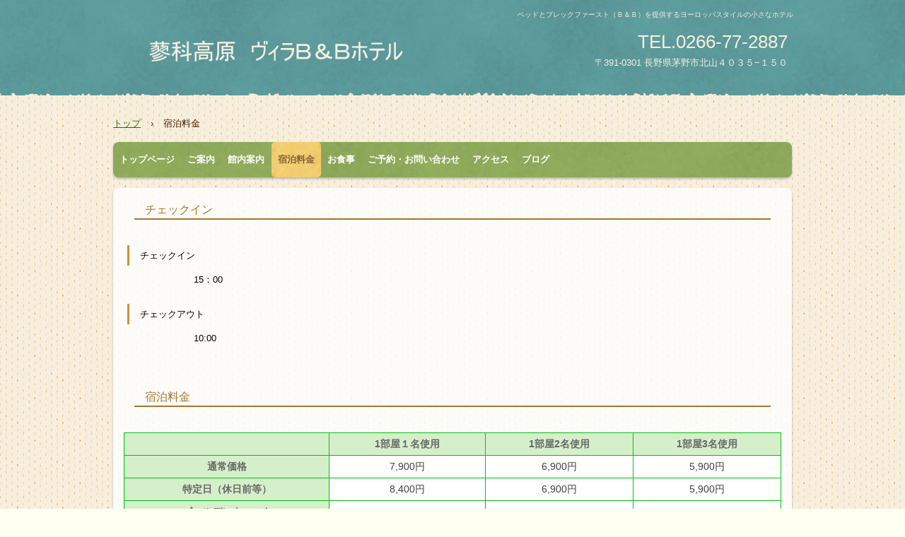

--- FILE ---
content_type: text/html
request_url: http://tateshinavilla.com/ryoukin.html
body_size: 5982
content:
<!DOCTYPE html>
<html lang="ja">
<head>
<meta charset="UTF-8">
<meta name="viewport" content="width=device-width, initial-scale=1">
<title>宿泊料金 | 蓼科高原 ヴィラB&Bホテル</title><!--[if lt IE 9]>
<script src="html5.js" type="text/javascript"></script>
<![endif]-->
<link rel="stylesheet" type="text/css" href="style.css"></head>
<body class="basic2" id="hpb-sp-20-1009-07">
<div id="page" class="site">
<header id="masthead" class="site-header sp-part-top sp-header2" role="banner">
<div id="masthead-inner" class="sp-part-top sp-header-inner">
<div id="sp-site-branding2-1" class="sp-part-top sp-site-branding2">
<h1 class="site-title sp-part-top sp-site-title" id=""><a href="index.html">蓼科高原 ヴィラB&Bホテル</a></h1>
<h2 class="site-description sp-part-top sp-catchphrase" id="">ベッドとブレックファースト（Ｂ＆Ｂ）を提供するヨーロッパスタイルの小さなホテル</h2>
<div class="extra sp-part-top sp-site-branding-extra" id="sp-site-branding-extra-1">
<p class="paragraph"><span class="tel character">TEL.0266-77-2887</span><br>
〒391-0301 長野県茅野市北山４０３５−１５０</p></div></div></div></header>
<div id="main" class="site-main sp-part-top sp-main">
<div id="contenthead" class="sp-part-top sp-content-header">
<div id="breadcrumb-list" class="sp-part-top sp-bread-crumb">
<div><a href="index.html">トップ</a></div>
<div>›</div>
<div>宿泊料金</div></div>
<nav id="sp-site-navigation-1" class="navigation-main button-menu sp-part-top sp-site-navigation horizontal" role="navigation">
<h1 class="menu-toggle">メニュー</h1>
<div class="screen-reader-text skip-link"><a title="コンテンツへスキップ" href="#content">コンテンツへスキップ</a></div>
<ul id="menu-mainnav">
  <li class="menu-item"><a href="index.html">トップページ</a>
  <li class="menu-item"><a href="goannai.html">ご案内</a>
  <li class="menu-item"><a href="kannai.html">館内案内</a>
  <li class="menu-item current_page_item"><a href="ryoukin.html">宿泊料金</a>
  <li class="menu-item"><a href="breakfast.html">お食事</a>
  <li class="menu-item"><a href="contact.html">ご予約・お問い合わせ</a>
  <li class="menu-item"><a href="access.html">アクセス</a>
  <li class="menu-item"><a href="posts/post_archive.html">ブログ</a></ul></nav></div>
<div id="main-inner">
<div id="primary" class="content-area">
<div id="content" class="site-content sp-part-top sp-content page-plan" role="main">
<article>
<div id="page-content" class="sp-part-top sp-block-container"><br>
<h3 class="paragraph">チェックイン</h3><br>
<dl id="sp-definition-list-1" class="sp-part-top sp-definition-list">
  <dt>チェックイン
  <dd>15：00
  <dt>チェックアウト
  <dd>10:00</dl>
<h3 class="paragraph"><br>
宿泊料金</h3><br>
<table id="sp-table-1" class="sp-part-top sp-table">
  <tbody>
    <tr>
      <th class="col-title row-title"> </th>
      <th class="row-title" style="text-align : center;">1部屋１名使用</th>
      <th class="row-title" style="text-align : center;">1部屋2名使用</th>
      <th class="row-title" style="text-align : center;">1部屋3名使用</th></tr>
    <tr>
      <th class="col-title" style="text-align : center;">通常価格</th>
      <td style="text-align : center;">7,900円</td>
      <td style="text-align : center;">6,900円</td>
      <td style="text-align : center;">5,900円</td></tr>
    <tr>
      <th class="col-title" style="text-align : center;">特定日（休日前等）</th>
      <td style="text-align : center;">8,400円</td>
      <td style="text-align : center;">6,900円</td>
      <td style="text-align : center;">5,900円</td></tr>
    <tr>
      <th class="col-title" style="text-align : center;">ゴールデンウィーク<br>
      お盆・年末年始</th>
      <td style="text-align : center;">8,900円</td>
      <td style="text-align : center;">7,900円</td>
      <td style="text-align : center;">6,900円</td></tr></tbody></table>
<p class="large paragraph" style="text-align : center;"><span class="character" style="font-size : 1.2rem;text-align : center;">素泊まり（食事なし）のときは、1,000円引きになります</span></p>
<p class="large paragraph" style="text-align : left;">・３名目はシングルサイズのエクストラベッド（ソファーベッド）を使用します。<br><br>
・お子様でも１台のベッドを使用する場合は割引料金はありません。<br><br>
・３歳以上小学生までで親と添い寝のお子様は、朝食付きで１，８００円、朝食なしで１，3００円です。<br><br>
・３歳未満で親と添い寝お子様は、朝食なしで７００円、朝食を付けるときは１，２００円です。<br><br>
・連泊の場合、お部屋の掃除を省略させていただければ、２泊目からはお一人様500円割引します。（親と添い寝のお子様は除きます）<br></p>
<p class="paragraph"> </p></div></article></div></div></div></div>
<footer id="colophon" class="site-footer sp-part-top sp-footer2" role="contentinfo">
<div id="colophon-inner" class="sp-part-top sp-footer-inner">
<nav id="sp-site-navigation-2" class="navigation-main sp-part-top sp-site-navigation minimal" role="navigation">
<h1 class="menu-toggle">メニュー</h1>
<div class="screen-reader-text skip-link"><a title="コンテンツへスキップ" href="#content">コンテンツへスキップ</a></div>
<ul id="menu-mainnav">
  <li class="menu-item"><a href="privacy.html">プライバシーポリシー</a></ul></nav>
<div id="sp-block-container-2" class="sp-part-top sp-block-container">
<p class="copyright paragraph">Copyright &copy;2016 VILLAB&amp;BHOTEL , All Rights Reserved.</p></div></div></footer></div><script type="text/javascript" src="navigation.js"></script></body></html>

--- FILE ---
content_type: text/css
request_url: http://tateshinavilla.com/style.css
body_size: 97606
content:
#colophon{
  background-color : transparent;
  background-image : url(img/footer-bg.png);
  background-repeat : repeat-x;
  background-attachment : scroll;
  background-position : center top;
  background-clip : border-box;
  background-origin : padding-box;
  background-size : auto auto;
}

#content{
  background-color : #f1e4d0;
  min-height : 50px;
}

#main {
}

.screen-reader-text{
  display : none;
}

.sp-block-container{
  padding-top : 0px;
  padding-left : 0px;
  padding-right : 0px;
  padding-bottom : 0px;
}

.sp-block-container > h1{
  font-size : 2.4rem;
}

.sp-block-container > h2{
  font-size : 1.8rem;
}

.sp-block-container > h3{
  font-size : 1.5rem;
}

.sp-block-container > h4{
  font-size : 1.4rem;
}

.sp-block-container > h5{
  font-size : 1.3rem;
}

.sp-block-container > h6{
  font-size : 1.1rem;
}

.sp-block-container > hr{
  color : #e2e2e2;
  margin-top : 25px;
  margin-left : 0px;
  margin-right : 0px;
  margin-bottom : 30px;
  border-top-width : 1px;
  border-left-width : medium;
  border-right-width : medium;
  border-bottom-width : medium;
  border-top-style : solid;
  border-left-style : none;
  border-right-style : none;
  border-bottom-style : none;
  border-top-color : #e2e2e2;
  border-left-color : initial;
  border-right-color : initial;
  border-bottom-color : initial;
  height : 1px;
}

.sp-block-container > p{
  font-size : 1.3rem;
  line-height : 1.5;
  text-align : justify;
  padding-left : 0.1em;
  padding-right : 0.1em;
  margin-top : 0.5em;
  margin-bottom : 1.5em;
  text-justify : inter-ideograph;
}

.sp-block-container > p.indent{
  padding-left : 1em;
}

.sp-block-container > p.large{
  font-size : 1.2em;
}

.sp-bread-crumb div{
  padding-bottom : 10px;
  margin-top : 10px;
  margin-right : 10px;
  width : auto;
  display : inline-block;
}

.sp-button{
  width : 122px;
}

.sp-button a{
  text-decoration : none;
  text-align : center;
  padding-top : 6px;
  padding-left : 0px;
  padding-right : 0px;
  padding-bottom : 6px;
  border-top-width : 1px;
  border-left-width : 1px;
  border-right-width : 1px;
  border-bottom-width : 1px;
  border-top-style : solid;
  border-left-style : solid;
  border-right-style : solid;
  border-bottom-style : solid;
  border-top-color : #f0f0f0;
  border-left-color : #f0f0f0;
  border-right-color : #f0f0f0;
  border-bottom-color : #f0f0f0;
  border-top-left-radius : 5px 5px;
  border-top-right-radius : 5px 5px;
  border-bottom-right-radius : 5px 5px;
  border-bottom-left-radius : 5px 5px;
  height : 100%;
  display : block;
  box-sizing : border-box;
}

.sp-button a:hover{
  border-top-width : 1px;
  border-left-width : 1px;
  border-right-width : 1px;
  border-bottom-width : 1px;
  border-top-style : solid;
  border-left-style : solid;
  border-right-style : solid;
  border-bottom-style : solid;
  border-top-color : #d8d8d8;
  border-left-color : #d8d8d8;
  border-right-color : #d8d8d8;
  border-bottom-color : #d8d8d8;
}

.sp-column.accordion > .column-label h3::after{
  border-top-width : 5px;
  border-left-width : 6px;
  border-right-width : 6px;
  border-top-style : solid;
  border-left-style : solid;
  border-right-style : solid;
  border-top-color : rgba(255, 255, 255, 0.45);
  border-left-color : transparent;
  border-right-color : transparent;
  width : 0px;
  height : 0px;
  display : block;
  position : absolute;
  top : 0.5em;
  right : 0px;
  content : "";
}

.sp-column.toggled-on > .column-label h3::after{
  display : none;
}

.sp-column.toggled-on > .column-label h3::before{
  border-left-width : 6px;
  border-right-width : 6px;
  border-bottom-width : 5px;
  border-left-style : solid;
  border-right-style : solid;
  border-bottom-style : solid;
  border-left-color : transparent;
  border-right-color : transparent;
  border-bottom-color : rgba(255, 255, 255, 0.45);
  width : 0px;
  height : 0px;
  display : block;
  position : absolute;
  top : 0.5em;
  right : 0px;
  content : "";
}

.sp-column > .column-body{
  padding-top : 5px;
  padding-left : 5px;
  padding-right : 5px;
  padding-bottom : 5px;
}

.sp-definition-list > dd{
  margin-left : 94px;
  margin-bottom : 25px;
}

.sp-definition-list > dt{
  padding-top : 5px;
  padding-left : 25px;
  padding-right : 0px;
  padding-bottom : 5px;
  margin-bottom : 10px;
}

.sp-form input{
  font-size : 1.4rem;
  font-family : "ヒラギノ角ゴ Pro W3", "Hiragino Kaku Gothic Pro", "メイリオ", Meiryo, Osaka, "ＭＳ Ｐゴシック", "MS PGothic", Arial, sans-serif;
}

.sp-form input[type="date"]{
  padding-top : 5px;
  padding-left : 5px;
  padding-right : 5px;
  padding-bottom : 5px;
  width : 90%;
}

.sp-form input[type="radio"]{
  vertical-align : middle;
  width : 20px;
}

.sp-form input[type="submit"]{
  font-size : 1.4rem;
  color : #555555;
  background-color : #dcdada;
  padding-top : 5px;
  padding-left : 8px;
  padding-right : 8px;
  padding-bottom : 5px;
  margin-top : 15px;
  width : auto;
  min-width : 100px;
  float : right;
  position : relative;
  cursor : pointer;
}

.sp-form input[type="text"]{
  padding-top : 5px;
  padding-left : 5px;
  padding-right : 5px;
  padding-bottom : 5px;
  width : 90%;
}

.sp-form table{
  border-top-width : 1px;
  border-left-width : 1px;
  border-top-style : solid;
  border-left-style : solid;
  border-top-color : #000000;
  border-left-color : #000000;
  width : 100%;
  border-collapse : collapse;
  border-spacing : 0px 0px;
}

.sp-form td{
  color : #000000;
  background-color : #ffffff;
  padding-top : 5px;
  padding-left : 18px;
  padding-right : 18px;
  padding-bottom : 5px;
  border-right-width : 1px;
  border-bottom-width : 1px;
  border-right-style : solid;
  border-bottom-style : solid;
  border-right-color : #000000;
  border-bottom-color : #000000;
  width : auto;
}

.sp-form textarea{
  font-size : 1.4rem;
  font-family : "ヒラギノ角ゴ Pro W3", "Hiragino Kaku Gothic Pro", "メイリオ", Meiryo, Osaka, "ＭＳ Ｐゴシック", "MS PGothic", Arial, sans-serif;
  padding-top : 5px;
  padding-left : 5px;
  padding-right : 5px;
  padding-bottom : 5px;
  width : 90%;
  height : 150px;
}

.sp-form th{
  font-weight : normal;
  color : #000000;
  background-color : #f4f4f4;
  text-align : left;
  padding-top : 5px;
  padding-left : 18px;
  padding-right : 18px;
  padding-bottom : 5px;
  border-right-width : 1px;
  border-bottom-width : 1px;
  border-right-style : solid;
  border-bottom-style : solid;
  border-right-color : #000000;
  border-bottom-color : #000000;
  width : auto;
  min-width : 50px;
}

.sp-google-map{
  max-width : 100%;
  word-wrap : normal;
}

.sp-google-map img{
  max-width : none !important;
}

.sp-item-gallery.grid > ul > li{
  overflow : hidden;
}

.sp-item-gallery.masonry > ul > li{
  height : auto !important;
}

.sp-list{
  padding-right : 1em;
  margin-bottom : 1.5em;
  list-style-position : inside;
}

.sp-list > li{
  text-align : justify;
  padding-top : 6px;
  padding-bottom : 6px;
  margin-top : 0px;
  margin-left : 0px;
  margin-right : 0px;
  margin-bottom : 0px;
  text-justify : inter-ideograph;
}

.sp-page-title > h1{
  font-size : 1.8rem;
  font-weight : bold;
}

.sp-part-top{
  display : block;
  position : relative;
  box-sizing : border-box;
}

.sp-part-top:not(table)::after{
  clear : both;
  display : table;
  content : "";
}

.sp-site-branding2 .site-description{
  font-size : 1rem;
  font-weight : normal;
  color : #929292;
}

.sp-site-navigation{
  color : black;
  background-color : white;
}

.sp-site-navigation .menu-toggle{
  display : none;
  cursor : pointer;
}

.sp-site-navigation.vertical{
  font-size : 1.3rem;
  border-top-width : 1px;
  border-bottom-width : 1px;
  border-top-style : solid;
  border-bottom-style : solid;
  border-top-color : #d2c9b8;
  border-bottom-color : #d2c9b8;
  width : 100%;
}

.sp-site-navigation.vertical ul{
  line-height : 30px;
  padding-top : 0px;
  padding-left : 0px;
  padding-right : 0px;
  padding-bottom : 0px;
  margin-top : 0px;
  margin-left : 0px;
  margin-right : 0px;
  margin-bottom : 0px;
  list-style-type : none;
  list-style-position : outside;
}

.sp-site-navigation.vertical ul li.current-menu-ancestor > a{
  color : #ffffff;
  background-color : rgba(0, 0, 0, 0.3);
}

.sp-site-navigation.vertical ul li.current-menu-item > a{
  color : #ffffff;
  background-color : rgba(0, 0, 0, 0.3);
}

.sp-site-navigation.vertical ul li.current_page_ancestor > a{
  color : #ffffff;
  background-color : rgba(0, 0, 0, 0.3);
}

.sp-site-navigation.vertical ul li.current_page_item > a{
  color : #ffffff;
  background-color : rgba(0, 0, 0, 0.3);
}

.sp-site-navigation.vertical ul li > a{
  text-decoration : none;
  padding-top : 10px;
  padding-left : 20px;
  padding-right : 20px;
  padding-bottom : 10px;
  display : block;
}

.sp-site-navigation.vertical ul li > a:active{
  color : #ffffff;
  background-color : rgba(0, 0, 0, 0.3);
}

.sp-site-navigation.vertical ul li > a:hover{
  color : #ffffff;
  background-color : rgba(0, 0, 0, 0.3);
}

.sp-site-navigation.vertical ul ul li > a{
  padding-top : 10px;
  padding-left : 40px;
  padding-right : 40px;
  padding-bottom : 10px;
}

.sp-site-navigation.vertical > ul{
  margin-top : 0px;
  margin-left : auto;
  margin-right : auto;
  margin-bottom : 0px;
  width : 100%;
}

.sp-site-navigation.vertical > ul > li{
  padding-top : 0px;
  padding-left : 0px;
  padding-right : 0px;
  padding-bottom : 0px;
  width : 100%;
}

.sp-site-navigation.vertical > ul > li:hover > ul{
  display : block;
}

.sp-table{
  margin-top : 5px;
  margin-left : auto;
  margin-right : auto;
  margin-bottom : 5px;
  border-top-width : 1px;
  border-left-width : 1px;
  border-top-style : solid;
  border-left-style : solid;
  border-top-color : #d8d8d8;
  border-left-color : #d8d8d8;
  width : 100%;
  display : table;
  border-collapse : collapse;
}

.sp-table > * > tr > td{
  padding-top : 5px;
  padding-left : 8px;
  padding-right : 8px;
  padding-bottom : 5px;
  border-right-width : 1px;
  border-bottom-width : 1px;
  border-right-style : solid;
  border-bottom-style : solid;
  border-right-color : #d8d8d8;
  border-bottom-color : #d8d8d8;
}

.sp-table > * > tr > th{
  padding-top : 5px;
  padding-left : 8px;
  padding-right : 8px;
  padding-bottom : 5px;
  border-right-width : 1px;
  border-bottom-width : 1px;
  border-right-style : solid;
  border-bottom-style : solid;
  border-right-color : #d8d8d8;
  border-bottom-color : #d8d8d8;
}

.sp-table > * > tr > th.col-title{
  background-color : rgba(0, 0, 0, 0.0625);
}

.sp-table > * > tr > th.row-title{
  background-color : rgba(0, 0, 0, 0.0625);
}

.sp-wp-post-list{
  padding-top : 0px;
  padding-left : 0px;
  padding-right : 0px;
  padding-bottom : 0px;
  margin-top : 2em;
  margin-left : 0px;
  margin-right : 0px;
  margin-bottom : 2em;
}

.sp-wp-post-list .navigation-post{
  margin-top : 0.67em;
}

.sp-wp-post-list .navigation-post .nav-next{
  margin-right : 10px;
  float : right;
}

.sp-wp-post-list .navigation-post .nav-previous{
  margin-left : 10px;
  float : left;
}

.sp-wp-post-list .navigation-post::after{
  clear : both;
  display : table;
  content : "";
}

.sp-wp-post-list .navigation-post > h1{
  display : none;
}

.sp-wp-post-list > article{
  margin-top : 0.67em;
  margin-left : 0px;
  margin-right : 0px;
  margin-bottom : 0.67em;
}

.sp-wp-post-list > h3{
  background-color : #f4f4f4;
  background-image : none;
  background-repeat : repeat;
  background-attachment : scroll;
  background-position : 0% 0%;
  background-clip : border-box;
  background-origin : padding-box;
  background-size : auto auto;
}

a{
  color : #137905;
  text-decoration : underline;
  outline-width : medium;
  outline-style : none;
  outline-color : black;
}

a:focus{
  text-decoration : none;
}

a:hover{
  text-decoration : none;
}

article{
  display : block;
}

aside{
  display : block;
}

body{
  font-size : 1.3rem;
  font-family : "ヒラギノ角ゴ Pro W3", "Hiragino Kaku Gothic Pro", "メイリオ", Meiryo, Osaka, "ＭＳ Ｐゴシック", "MS PGothic", Arial, sans-serif;
  line-height : 1.5;
  color : #441b06;
  background-color : #fffff2;
  background-image : url(img/body-bg.png);
  background-repeat : repeat;
  background-attachment : scroll;
  background-position : 0% 0%;
  background-clip : border-box;
  background-origin : padding-box;
  background-size : auto auto;
  text-align : left;
  padding-top : 0px;
  padding-left : 0px;
  padding-right : 0px;
  padding-bottom : 0px;
  margin-top : 0px;
  margin-left : 0px;
  margin-right : 0px;
  margin-bottom : 0px;
  word-wrap : break-word;
}

details{
  display : block;
}

dl{
  margin-top : 0px;
  box-sizing : border-box;
}

figcaption{
  display : block;
}

figure{
  display : block;
}

footer{
  display : block;
}

h1{
  margin-top : 0px;
  box-sizing : border-box;
}

h2{
  margin-top : 0px;
  box-sizing : border-box;
}

h3{
  margin-top : 0px;
  box-sizing : border-box;
}

h4{
  margin-top : 0px;
  box-sizing : border-box;
}

h5{
  margin-top : 0px;
  box-sizing : border-box;
}

h6{
  margin-top : 0px;
  box-sizing : border-box;
}

header{
  display : block;
}

hgroup{
  display : block;
}

html{
  font-size : 62.5%;
}

img{
  display : block;
}

main{
  display : block;
}

nav{
  display : block;
  box-sizing : border-box;
}

ol{
  margin-top : 0px;
  box-sizing : border-box;
}

p{
  margin-top : 0px;
  box-sizing : border-box;
}

section{
  display : block;
}

summary{
  display : block;
}

table{
  margin-top : 0px;
  box-sizing : border-box;
}

ul{
  margin-top : 0px;
  margin-left : 0px;
  margin-right : 0px;
  margin-bottom : 0px;
  box-sizing : border-box;
}

@media not screen, screen and (min-width: 569px) {

  #colophon{
    padding-top : 20px;
    padding-left : 0px;
    padding-right : 0px;
    padding-bottom : 10px;
  }

  #colophon .inner-box{
    margin-top : 0px;
    margin-left : auto;
    margin-right : auto;
    margin-bottom : 0px;
    width : 960px;
    box-sizing : border-box;
  }

  #colophon-inner{
    margin-top : 0px;
    margin-left : auto;
    margin-right : auto;
    margin-bottom : 0px;
    width : 960px;
    box-sizing : content-box;
  }

  #content{
    background-color : rgba(255, 255, 255, 0.8);
    padding-top : 0px;
    padding-left : 0px;
    padding-right : 0px;
    padding-bottom : 0px;
    border-top-left-radius : 8px 8px;
    border-top-right-radius : 8px 8px;
    border-bottom-right-radius : 8px 8px;
    border-bottom-left-radius : 8px 8px;
    box-shadow : 0px 2px 3px rgba(160, 160, 160, 0.75);
    box-sizing : border-box;
  }

  #main{
    padding-top : 0px;
    padding-left : 0px;
    padding-right : 0px;
    padding-bottom : 30px;
    margin-top : 15px;
    margin-left : auto;
    margin-right : auto;
    margin-bottom : 30px;
    width : 960px;
    box-sizing : content-box;
  }

  #masthead{
    margin-bottom : 15px;
    position : relative;
  }

  #masthead-inner{
    margin-top : 0px;
    margin-left : auto;
    margin-right : auto;
    margin-bottom : 0px;
    width : 960px;
    box-sizing : content-box;
  }

  #page{
    margin-top : 0px;
    margin-left : auto;
    margin-right : auto;
    margin-bottom : 0px;
    overflow : hidden;
  }

  #sidebar1{
    background-color : rgba(255, 255, 255, 0.8);
    padding-top : 8px;
    padding-left : 8px;
    padding-right : 8px;
    padding-bottom : 8px;
    border-top-left-radius : 8px 8px;
    border-top-right-radius : 8px 8px;
    border-bottom-right-radius : 8px 8px;
    border-bottom-left-radius : 8px 8px;
    box-shadow : 0px 2px 3px rgba(160, 160, 160, 0.75);
    box-sizing : border-box;
  }

  #sidebar2{
    background-color : rgba(255, 255, 255, 0.8);
    padding-top : 8px;
    padding-left : 8px;
    padding-right : 8px;
    padding-bottom : 8px;
    border-top-left-radius : 8px 8px;
    border-top-right-radius : 8px 8px;
    border-bottom-right-radius : 8px 8px;
    border-bottom-left-radius : 8px 8px;
    box-shadow : 0px 2px 3px rgba(160, 160, 160, 0.75);
    box-sizing : border-box;
  }

  .sp-google-map{
    width : 400px;
    min-height : 300px;
  }

  .sp-site-branding2{
    padding-top : 20px;
  }

  .sp-site-branding2 .extra{
    width : 50%;
    position : absolute;
    bottom : 0px;
    right : 0px;
  }

  .sp-site-branding2 .extra > p{
    font-size : 1.3rem;
    color : #929292;
    text-align : right;
    padding-top : 0px;
    padding-left : 0px;
    padding-right : 0px;
    padding-bottom : 0px;
    margin-top : 0px;
    margin-left : 0px;
    margin-right : 0px;
    margin-bottom : 0px;
  }

  .sp-site-branding2 .extra > p.indent{
    padding-left : 1em;
  }

  .sp-site-branding2 .extra > p.large{
    font-size : 1.5rem;
  }

  .sp-site-branding2 .site-description{
    text-align : right;
    width : 100%;
    height : auto;
    position : absolute;
    top : 15px;
  }

  .sp-site-branding2 .site-title{
    margin-top : 0px;
    margin-left : 0px;
    margin-right : 0px;
    margin-bottom : 0px;
    height : 66px;
    float : left;
  }

  .sp-site-branding2 .site-title a{
    height : 100%;
    display : block;
  }

  .sp-site-navigation.horizontal ul{
    padding-top : 0px;
    padding-left : 0px;
    padding-right : 0px;
    padding-bottom : 0px;
    margin-top : 0px;
    margin-left : 0px;
    margin-right : 0px;
    margin-bottom : 0px;
    list-style-type : none;
    list-style-position : outside;
  }

  .sp-site-navigation.horizontal ul li.current-menu-ancestor > a{
    color : #ffffff;
    background-color : rgba(0, 0, 0, 0.3);
  }

  .sp-site-navigation.horizontal ul li.current-menu-item > a{
    color : #ffffff;
    background-color : rgba(0, 0, 0, 0.3);
  }

  .sp-site-navigation.horizontal ul li.current_page_ancestor > a{
    color : #ffffff;
    background-color : rgba(0, 0, 0, 0.3);
  }

  .sp-site-navigation.horizontal ul li.current_page_item > a{
    color : #ffffff;
    background-color : rgba(0, 0, 0, 0.3);
  }

  .sp-site-navigation.horizontal ul li > a{
    text-decoration : none;
  }

  .sp-site-navigation.horizontal ul li > a:active{
    color : #ffffff;
    background-color : rgba(0, 0, 0, 0.3);
  }

  .sp-site-navigation.horizontal ul li > a:hover{
    color : #ffffff;
    background-color : rgba(0, 0, 0, 0.3);
  }

  .sp-site-navigation.horizontal ul ul{
    background-color : #ffffff;
    border-top-width : 1px;
    border-left-width : 1px;
    border-right-width : 1px;
    border-bottom-width : medium;
    border-top-style : solid;
    border-left-style : solid;
    border-right-style : solid;
    border-bottom-style : none;
    border-top-color : #3c3f53;
    border-left-color : #3c3f53;
    border-right-color : #3c3f53;
    border-bottom-color : initial;
    width : auto;
    min-width : 150px;
    display : none;
    position : absolute;
    top : 100%;
    left : 0px;
    z-index : 9999;
  }

  .sp-site-navigation.horizontal ul ul li{
    border-bottom-width : 1px;
    border-bottom-style : solid;
    border-bottom-color : #3c3f53;
    width : 100%;
    white-space : nowrap;
  }

  .sp-site-navigation.horizontal ul ul li > a{
    padding-top : 5px;
    padding-left : 1em;
    padding-right : 1em;
    padding-bottom : 5px;
    display : block;
  }

  .sp-site-navigation.horizontal > ul::after{
    clear : both;
    display : table;
    content : "";
  }

  .sp-site-navigation.horizontal > ul > li{
    float : left;
    position : relative;
  }

  .sp-site-navigation.horizontal > ul > li:hover{
    position : relative;
  }

  .sp-site-navigation.horizontal > ul > li:hover > ul{
    display : block;
  }

  .sp-site-navigation.horizontal > ul > li > a{
    padding-top : 0.5em;
    padding-left : 2em;
    padding-right : 2em;
    padding-bottom : 0.5em;
    display : block;
  }

  .sp-site-navigation.minimal{
    text-align : center;
    margin-top : 0px;
    margin-left : auto;
    margin-right : auto;
    margin-bottom : 20px;
  }

  .sp-site-navigation.minimal ul{
    padding-top : 0px;
    padding-left : 0px;
    padding-right : 0px;
    padding-bottom : 0px;
    margin-top : 0px;
    margin-left : 0px;
    margin-right : 0px;
    margin-bottom : 0px;
    list-style-type : none;
    list-style-position : outside;
  }

  .sp-site-navigation.minimal ul li:last-child{
    margin-right : 0px;
  }

  .sp-site-navigation.minimal ul li > a:active{
    text-decoration : underline;
  }

  .sp-site-navigation.minimal ul li > a:hover{
    text-decoration : underline;
  }

  .sp-site-navigation.minimal > ul li{
    margin-right : 10px;
    display : inline;
  }

  .sp-site-navigation.minimal > ul ul{
    margin-left : 10px;
    display : inline;
  }

  .sp-yahoo-map{
    width : 400px;
    min-height : 300px;
  }

  body{
    min-width : 960px;
  }
}

@media not screen, screen and (min-width: 569px) {

  #content{
    width : 960px;
  }

  #contenthead{
    width : 960px;
  }
}

@media screen and (max-width: 568px) {

  #colophon{
    padding-top : 10px;
    padding-left : 10px;
    padding-right : 10px;
    padding-bottom : 10px;
    width : 100%;
    box-sizing : border-box;
  }

  #colophon .inner-box{
    margin-top : 0px;
    margin-left : 0px;
    margin-right : 0px;
    margin-bottom : 0px;
  }

  *{
    box-sizing : border-box;
  }

  .sp-block-container{
    padding-top : 0px;
    padding-left : 5px;
    padding-right : 5px;
    padding-bottom : 0px;
  }

  .sp-bread-crumb{
    padding-left : 10px;
    padding-right : 10px;
  }

  .sp-definition-list > dd{
    margin-left : 20px;
  }

  .sp-form input{
    width : 90%;
  }

  .sp-form input[type="submit"] {
  }

  .sp-form table{
    border-top-width : 1px;
    border-top-style : solid;
    border-top-color : #d8d8d8;
  }

  .sp-form td{
    width : auto;
    display : block;
  }

  .sp-form textarea{
    width : 90%;
  }

  .sp-form th{
    width : auto;
    display : block;
  }

  .sp-google-map{
    width : 100%;
    min-height : 300px;
  }

  .sp-image{
    max-width : 100%;
    height : auto;
  }

  .sp-site-branding2 .extra{
    padding-top : 5px;
  }

  .sp-site-branding2 .extra > p{
    font-size : 1rem;
    color : #929292;
    text-align : left;
    padding-top : 0px;
    padding-left : 10px;
    padding-right : 10px;
    padding-bottom : 0px;
    margin-top : 0px;
    margin-left : 0px;
    margin-right : 0px;
    margin-bottom : 0px;
    width : 100%;
  }

  .sp-site-branding2 .site-description{
    text-align : center;
  }

  .sp-site-branding2 .site-title{
    text-align : center;
  }

  .sp-site-navigation .menu-toggle{
    background-color : rgba(0, 0, 0, 0.3);
    padding-top : 10px;
    padding-left : 10px;
    padding-right : 10px;
    padding-bottom : 10px;
    margin-top : 0px;
    margin-left : 0px;
    margin-right : 0px;
    margin-bottom : 0px;
    cursor : pointer;
  }

  .sp-site-navigation ul{
    list-style-type : none;
    list-style-position : outside;
  }

  .sp-site-navigation.button-menu .menu-toggle{
    display : block;
  }

  .sp-site-navigation.button-menu ul ul{
    display : block;
  }

  .sp-site-navigation.button-menu ul.toggled-on{
    display : block;
  }

  .sp-site-navigation.button-menu > ul{
    display : none;
  }

  .sp-site-navigation.horizontal{
    padding-top : 0px;
    margin-top : 10px;
    position : relative;
  }

  .sp-site-navigation.horizontal ul{
    background-color : #ffffff;
    padding-top : 0px;
    padding-left : 0px;
    padding-right : 0px;
    padding-bottom : 0px;
    width : auto;
    height : auto;
  }

  .sp-site-navigation.horizontal ul li{
    padding-left : 0px;
    border-left-width : 0px;
    width : auto;
    float : none;
  }

  .sp-site-navigation.horizontal ul li.current-menu-ancestor > a{
    color : #ffffff;
    background-color : rgba(0, 0, 0, 0.3);
  }

  .sp-site-navigation.horizontal ul li.current-menu-item > a{
    color : #ffffff;
    background-color : rgba(0, 0, 0, 0.3);
  }

  .sp-site-navigation.horizontal ul li.current_page_ancestor > a{
    color : #ffffff;
    background-color : rgba(0, 0, 0, 0.3);
  }

  .sp-site-navigation.horizontal ul li.current_page_item > a{
    color : #ffffff;
    background-color : rgba(0, 0, 0, 0.3);
  }

  .sp-site-navigation.horizontal ul li > a{
    line-height : 24px;
    padding-top : 8px;
    padding-left : 25px;
    padding-right : 10px;
    padding-bottom : 7px;
    float : none;
    display : block;
  }

  .sp-site-navigation.horizontal ul li > a:active{
    color : #ffffff;
    background-color : rgba(0, 0, 0, 0.3);
  }

  .sp-site-navigation.horizontal ul li > a:hover{
    color : #ffffff;
    background-color : rgba(0, 0, 0, 0.3);
  }

  .sp-site-navigation.horizontal ul ul{
    background-color : transparent;
    border-top-width : medium;
    border-left-width : medium;
    border-right-width : medium;
    border-bottom-width : medium;
    border-top-style : none;
    border-left-style : none;
    border-right-style : none;
    border-bottom-style : none;
    border-top-color : initial;
    border-left-color : initial;
    border-right-color : initial;
    border-bottom-color : initial;
    width : auto;
    min-width : 150px;
    display : block;
    position : relative;
    top : 100%;
    left : 0px;
    z-index : 9999;
  }

  .sp-site-navigation.horizontal ul ul li{
    border-bottom-width : medium;
    border-bottom-style : none;
    border-bottom-color : initial;
  }

  .sp-site-navigation.horizontal ul ul li > a{
    padding-top : 8px;
    padding-left : 50px;
    padding-right : 50px;
    padding-bottom : 8px;
    border-bottom-width : medium;
    border-bottom-style : none;
    border-bottom-color : initial;
  }

  .sp-site-navigation.minimal{
    text-align : center;
    margin-bottom : 20px;
  }

  .sp-site-navigation.minimal ul{
    padding-top : 0px;
    padding-left : 0px;
    padding-right : 0px;
    padding-bottom : 0px;
    margin-top : 0px;
    margin-left : 0px;
    margin-right : 0px;
    margin-bottom : 0px;
    list-style-type : none;
    list-style-position : outside;
  }

  .sp-site-navigation.minimal ul li{
    display : block;
  }

  .sp-site-navigation.minimal ul li > a{
    display : block;
  }

  .sp-site-navigation.minimal ul li > a:hover{
    text-decoration : underline;
  }

  .sp-yahoo-map{
    width : 100%;
    min-height : 300px;
  }

  embed{
    max-width : 100%;
  }
}

#sp-block-container-1 > .large{
  font-size : 1.5em;
}

#sp-block-container-1 > .medium{
  font-size : 1em;
}

#sp-block-container-1 > .x-large{
  font-size : 2em;
}

#sp-block-container-1 > .x-small{
  font-size : 0.8em;
}

#sp-block-container-1 > .xx-large{
  font-size : 3em;
}

#sp-block-container-1 > .xx-small{
  font-size : 0.7em;
}

#sp-block-container-1 > a:link{
  color : #ffebeb;
  text-decoration : underline;
}

#sp-block-container-1 > em{
  font-style : oblique;
  color : #eea4ad;
}

#sp-block-container-1 > h1{
  color : #555555;
  background-color : #ffebeb;
  background-image : none;
  background-repeat : repeat;
  background-attachment : scroll;
  background-position : 0% 0%;
  background-clip : border-box;
  background-origin : padding-box;
  background-size : auto auto;
  padding-top : 11px;
  padding-left : 21px;
  padding-right : 21px;
  padding-bottom : 11px;
  border-top-width : 3px;
  border-bottom-width : 1px;
  border-top-style : solid;
  border-bottom-style : dotted;
  border-top-color : #ff9e9e;
  border-bottom-color : #ff9e9e;
}

#sp-block-container-1 > h2{
  color : #555555;
  background-color : #ffebeb;
  background-image : none;
  background-repeat : repeat;
  background-attachment : scroll;
  background-position : 0% 0%;
  background-clip : border-box;
  background-origin : padding-box;
  background-size : auto auto;
  padding-top : 11px;
  padding-left : 21px;
  padding-right : 10px;
  padding-bottom : 11px;
  border-top-width : 5px;
  border-bottom-width : 1px;
  border-top-style : double;
  border-bottom-style : dotted;
  border-top-color : #ff9e9e;
  border-bottom-color : #ff9e9e;
}

#sp-block-container-1 > h3{
  font-size : 1.3em;
  color : #555555;
  background-color : #ffebeb;
  background-image : none;
  background-repeat : repeat;
  background-attachment : scroll;
  background-position : 0% 0%;
  background-clip : border-box;
  background-origin : padding-box;
  background-size : auto auto;
  padding-top : 7px;
  padding-left : 32px;
  padding-right : 10px;
  padding-bottom : 7px;
  border-top-width : 1px;
  border-bottom-width : 1px;
  border-top-style : solid;
  border-bottom-style : dotted;
  border-top-color : #ff9e9e;
  border-bottom-color : #ff9e9e;
  clear : both;
}

#sp-block-container-1 > h4{
  font-size : 1.2em;
  color : #555555;
  padding-top : 3px;
  padding-left : 10px;
  padding-right : 10px;
  padding-bottom : 3px;
  border-top-width : 3px;
  border-top-style : solid;
  border-top-color : #ff9e9e;
  clear : both;
}

#sp-block-container-1 > h5{
  font-size : 1em;
  color : #555555;
  background-color : #ffebeb;
  background-image : none;
  background-repeat : repeat;
  background-attachment : scroll;
  background-position : 0% 0%;
  background-clip : border-box;
  background-origin : padding-box;
  background-size : auto auto;
  padding-top : 7px;
  padding-left : 32px;
  padding-right : 0px;
  padding-bottom : 7px;
  clear : both;
}

#sp-block-container-1 > h6{
  font-size : 1em;
  color : #555555;
  border-bottom-width : 1px;
  border-bottom-style : solid;
  border-bottom-color : #ff9e9e;
}

#sp-block-container-1 > p{
  line-height : 1.6;
  color : #404040;
  text-align : left;
  margin-top : 0.8em;
  margin-left : 0.1em;
  margin-right : 0.1em;
  margin-bottom : 0.8em;
}

#sp-block-container-1 > p.indent{
  padding-left : 15px;
}

#sp-block-container-1 > p.small{
  font-size : 0.9em;
}

#sp-block-container-1 > strong{
  font-weight : bold;
  color : #555555;
  border-bottom-width : 3px;
  border-bottom-style : solid;
  border-bottom-color : #ffebeb;
}

#sp-entry-content-1, #sp-entry-content-10, #sp-entry-content-11, #sp-entry-content-12, #sp-entry-content-13, #sp-entry-content-14, #sp-entry-content-15, #sp-entry-content-16, #sp-entry-content-17, #sp-entry-content-18, #sp-entry-content-19, #sp-entry-content-2, #sp-entry-content-20, #sp-entry-content-21, #sp-entry-content-22, #sp-entry-content-23, #sp-entry-content-24, #sp-entry-content-25, #sp-entry-content-26, #sp-entry-content-27, #sp-entry-content-28, #sp-entry-content-3, #sp-entry-content-4, #sp-entry-content-5, #sp-entry-content-6, #sp-entry-content-7, #sp-entry-content-8, #sp-entry-content-9, #sp-wp-post-list-1, #sp-wp-post-list-2, #sp-wp-post-list-3{
  padding-top : 0px;
  padding-left : 0px;
  padding-right : 0px;
  padding-bottom : 0px;
  margin-top : 0px;
  margin-left : 30px;
  margin-right : 0px;
  margin-bottom : 35px;
  position : relative;
}

#sp-entry-content-1 .nav-next, #sp-entry-content-10 .nav-next, #sp-entry-content-11 .nav-next, #sp-entry-content-12 .nav-next, #sp-entry-content-13 .nav-next, #sp-entry-content-14 .nav-next, #sp-entry-content-15 .nav-next, #sp-entry-content-16 .nav-next, #sp-entry-content-17 .nav-next, #sp-entry-content-18 .nav-next, #sp-entry-content-19 .nav-next, #sp-entry-content-2 .nav-next, #sp-entry-content-20 .nav-next, #sp-entry-content-21 .nav-next, #sp-entry-content-22 .nav-next, #sp-entry-content-23 .nav-next, #sp-entry-content-24 .nav-next, #sp-entry-content-25 .nav-next, #sp-entry-content-26 .nav-next, #sp-entry-content-27 .nav-next, #sp-entry-content-28 .nav-next, #sp-entry-content-3 .nav-next, #sp-entry-content-4 .nav-next, #sp-entry-content-5 .nav-next, #sp-entry-content-6 .nav-next, #sp-entry-content-7 .nav-next, #sp-entry-content-8 .nav-next, #sp-entry-content-9 .nav-next, #sp-wp-post-list-1 .nav-next, #sp-wp-post-list-2 .nav-next, #sp-wp-post-list-3 .nav-next{
  margin-right : 25px;
  float : right;
}

#sp-entry-content-1 .nav-previous, #sp-entry-content-10 .nav-previous, #sp-entry-content-11 .nav-previous, #sp-entry-content-12 .nav-previous, #sp-entry-content-13 .nav-previous, #sp-entry-content-14 .nav-previous, #sp-entry-content-15 .nav-previous, #sp-entry-content-16 .nav-previous, #sp-entry-content-17 .nav-previous, #sp-entry-content-18 .nav-previous, #sp-entry-content-19 .nav-previous, #sp-entry-content-2 .nav-previous, #sp-entry-content-20 .nav-previous, #sp-entry-content-21 .nav-previous, #sp-entry-content-22 .nav-previous, #sp-entry-content-23 .nav-previous, #sp-entry-content-24 .nav-previous, #sp-entry-content-25 .nav-previous, #sp-entry-content-26 .nav-previous, #sp-entry-content-27 .nav-previous, #sp-entry-content-28 .nav-previous, #sp-entry-content-3 .nav-previous, #sp-entry-content-4 .nav-previous, #sp-entry-content-5 .nav-previous, #sp-entry-content-6 .nav-previous, #sp-entry-content-7 .nav-previous, #sp-entry-content-8 .nav-previous, #sp-entry-content-9 .nav-previous, #sp-wp-post-list-1 .nav-previous, #sp-wp-post-list-2 .nav-previous, #sp-wp-post-list-3 .nav-previous{
  margin-left : 0px;
  float : left;
}

#sp-entry-content-1 article, #sp-entry-content-10 article, #sp-entry-content-11 article, #sp-entry-content-12 article, #sp-entry-content-13 article, #sp-entry-content-14 article, #sp-entry-content-15 article, #sp-entry-content-16 article, #sp-entry-content-17 article, #sp-entry-content-18 article, #sp-entry-content-19 article, #sp-entry-content-2 article, #sp-entry-content-20 article, #sp-entry-content-21 article, #sp-entry-content-22 article, #sp-entry-content-23 article, #sp-entry-content-24 article, #sp-entry-content-25 article, #sp-entry-content-26 article, #sp-entry-content-27 article, #sp-entry-content-28 article, #sp-entry-content-3 article, #sp-entry-content-4 article, #sp-entry-content-5 article, #sp-entry-content-6 article, #sp-entry-content-7 article, #sp-entry-content-8 article, #sp-entry-content-9 article, #sp-wp-post-list-1 article, #sp-wp-post-list-2 article, #sp-wp-post-list-3 article{
  margin-top : 0px;
  margin-left : 5px;
  margin-right : 5px;
  margin-bottom : 25px;
}

#sp-entry-content-1 article > div, #sp-entry-content-10 article > div, #sp-entry-content-11 article > div, #sp-entry-content-12 article > div, #sp-entry-content-13 article > div, #sp-entry-content-14 article > div, #sp-entry-content-15 article > div, #sp-entry-content-16 article > div, #sp-entry-content-17 article > div, #sp-entry-content-18 article > div, #sp-entry-content-19 article > div, #sp-entry-content-2 article > div, #sp-entry-content-20 article > div, #sp-entry-content-21 article > div, #sp-entry-content-22 article > div, #sp-entry-content-23 article > div, #sp-entry-content-24 article > div, #sp-entry-content-25 article > div, #sp-entry-content-26 article > div, #sp-entry-content-27 article > div, #sp-entry-content-28 article > div, #sp-entry-content-3 article > div, #sp-entry-content-4 article > div, #sp-entry-content-5 article > div, #sp-entry-content-6 article > div, #sp-entry-content-7 article > div, #sp-entry-content-8 article > div, #sp-entry-content-9 article > div, #sp-wp-post-list-1 article > div, #sp-wp-post-list-2 article > div, #sp-wp-post-list-3 article > div{
  padding-top : 5px;
  padding-left : 0px;
  padding-right : 0px;
  padding-bottom : 5px;
}

#sp-entry-content-1 article > div > p, #sp-entry-content-10 article > div > p, #sp-entry-content-11 article > div > p, #sp-entry-content-12 article > div > p, #sp-entry-content-13 article > div > p, #sp-entry-content-14 article > div > p, #sp-entry-content-15 article > div > p, #sp-entry-content-16 article > div > p, #sp-entry-content-17 article > div > p, #sp-entry-content-18 article > div > p, #sp-entry-content-19 article > div > p, #sp-entry-content-2 article > div > p, #sp-entry-content-20 article > div > p, #sp-entry-content-21 article > div > p, #sp-entry-content-22 article > div > p, #sp-entry-content-23 article > div > p, #sp-entry-content-24 article > div > p, #sp-entry-content-25 article > div > p, #sp-entry-content-26 article > div > p, #sp-entry-content-27 article > div > p, #sp-entry-content-28 article > div > p, #sp-entry-content-3 article > div > p, #sp-entry-content-4 article > div > p, #sp-entry-content-5 article > div > p, #sp-entry-content-6 article > div > p, #sp-entry-content-7 article > div > p, #sp-entry-content-8 article > div > p, #sp-entry-content-9 article > div > p, #sp-wp-post-list-1 article > div > p, #sp-wp-post-list-2 article > div > p, #sp-wp-post-list-3 article > div > p{
  padding-top : 0px;
  padding-left : 0px;
  padding-right : 0px;
  padding-bottom : 0px;
}

#sp-entry-content-1 article > p, #sp-entry-content-10 article > p, #sp-entry-content-11 article > p, #sp-entry-content-12 article > p, #sp-entry-content-13 article > p, #sp-entry-content-14 article > p, #sp-entry-content-15 article > p, #sp-entry-content-16 article > p, #sp-entry-content-17 article > p, #sp-entry-content-18 article > p, #sp-entry-content-19 article > p, #sp-entry-content-2 article > p, #sp-entry-content-20 article > p, #sp-entry-content-21 article > p, #sp-entry-content-22 article > p, #sp-entry-content-23 article > p, #sp-entry-content-24 article > p, #sp-entry-content-25 article > p, #sp-entry-content-26 article > p, #sp-entry-content-27 article > p, #sp-entry-content-28 article > p, #sp-entry-content-3 article > p, #sp-entry-content-4 article > p, #sp-entry-content-5 article > p, #sp-entry-content-6 article > p, #sp-entry-content-7 article > p, #sp-entry-content-8 article > p, #sp-entry-content-9 article > p, #sp-wp-post-list-1 article > p, #sp-wp-post-list-2 article > p, #sp-wp-post-list-3 article > p{
  padding-top : 0px;
  padding-left : 0px;
  padding-right : 0px;
  padding-bottom : 0px;
}

#sp-entry-content-1 dl, #sp-entry-content-10 dl, #sp-entry-content-11 dl, #sp-entry-content-12 dl, #sp-entry-content-13 dl, #sp-entry-content-14 dl, #sp-entry-content-15 dl, #sp-entry-content-16 dl, #sp-entry-content-17 dl, #sp-entry-content-18 dl, #sp-entry-content-19 dl, #sp-entry-content-2 dl, #sp-entry-content-20 dl, #sp-entry-content-21 dl, #sp-entry-content-22 dl, #sp-entry-content-23 dl, #sp-entry-content-24 dl, #sp-entry-content-25 dl, #sp-entry-content-26 dl, #sp-entry-content-27 dl, #sp-entry-content-28 dl, #sp-entry-content-3 dl, #sp-entry-content-4 dl, #sp-entry-content-5 dl, #sp-entry-content-6 dl, #sp-entry-content-7 dl, #sp-entry-content-8 dl, #sp-entry-content-9 dl, #sp-wp-post-list-1 dl, #sp-wp-post-list-2 dl, #sp-wp-post-list-3 dl{
  margin-top : 0px;
  margin-left : 0px;
  margin-right : 5px;
  margin-bottom : 15px;
}

#sp-entry-content-1 h3, #sp-entry-content-10 h3, #sp-entry-content-11 h3, #sp-entry-content-12 h3, #sp-entry-content-13 h3, #sp-entry-content-14 h3, #sp-entry-content-15 h3, #sp-entry-content-16 h3, #sp-entry-content-17 h3, #sp-entry-content-18 h3, #sp-entry-content-19 h3, #sp-entry-content-2 h3, #sp-entry-content-20 h3, #sp-entry-content-21 h3, #sp-entry-content-22 h3, #sp-entry-content-23 h3, #sp-entry-content-24 h3, #sp-entry-content-25 h3, #sp-entry-content-26 h3, #sp-entry-content-27 h3, #sp-entry-content-28 h3, #sp-entry-content-3 h3, #sp-entry-content-4 h3, #sp-entry-content-5 h3, #sp-entry-content-6 h3, #sp-entry-content-7 h3, #sp-entry-content-8 h3, #sp-entry-content-9 h3, #sp-wp-post-list-1 h3, #sp-wp-post-list-2 h3, #sp-wp-post-list-3 h3{
  font-size : 1.6rem;
  font-weight : normal;
  color : #a4762f;
  text-align : left;
  padding-top : 0px;
  padding-left : 15px;
  padding-right : 15px;
  padding-bottom : 0px;
  margin-top : 0px;
  margin-left : 15px;
  margin-right : 15px;
  margin-bottom : 1.2rem;
  border-bottom-width : 2px;
  border-bottom-style : solid;
  border-bottom-color : #a4762f;
  clear : both;
}

#sp-entry-content-1 li, #sp-entry-content-10 li, #sp-entry-content-11 li, #sp-entry-content-12 li, #sp-entry-content-13 li, #sp-entry-content-14 li, #sp-entry-content-15 li, #sp-entry-content-16 li, #sp-entry-content-17 li, #sp-entry-content-18 li, #sp-entry-content-19 li, #sp-entry-content-2 li, #sp-entry-content-20 li, #sp-entry-content-21 li, #sp-entry-content-22 li, #sp-entry-content-23 li, #sp-entry-content-24 li, #sp-entry-content-25 li, #sp-entry-content-26 li, #sp-entry-content-27 li, #sp-entry-content-28 li, #sp-entry-content-3 li, #sp-entry-content-4 li, #sp-entry-content-5 li, #sp-entry-content-6 li, #sp-entry-content-7 li, #sp-entry-content-8 li, #sp-entry-content-9 li, #sp-wp-post-list-1 li, #sp-wp-post-list-2 li, #sp-wp-post-list-3 li{
  background-color : transparent;
  background-image : url(img/icon-01.png);
  background-repeat : no-repeat;
  background-attachment : scroll;
  background-position : 4px 0.9em;
  background-clip : border-box;
  background-origin : padding-box;
  background-size : auto auto;
  padding-top : 5px;
  padding-left : 20px;
  padding-right : 0px;
  padding-bottom : 5px;
}

#sp-entry-content-1 p, #sp-entry-content-10 p, #sp-entry-content-11 p, #sp-entry-content-12 p, #sp-entry-content-13 p, #sp-entry-content-14 p, #sp-entry-content-15 p, #sp-entry-content-16 p, #sp-entry-content-17 p, #sp-entry-content-18 p, #sp-entry-content-19 p, #sp-entry-content-2 p, #sp-entry-content-20 p, #sp-entry-content-21 p, #sp-entry-content-22 p, #sp-entry-content-23 p, #sp-entry-content-24 p, #sp-entry-content-25 p, #sp-entry-content-26 p, #sp-entry-content-27 p, #sp-entry-content-28 p, #sp-entry-content-3 p, #sp-entry-content-4 p, #sp-entry-content-5 p, #sp-entry-content-6 p, #sp-entry-content-7 p, #sp-entry-content-8 p, #sp-entry-content-9 p, #sp-wp-post-list-1 p, #sp-wp-post-list-2 p, #sp-wp-post-list-3 p{
  padding-top : 0px;
  padding-left : 5px;
  padding-right : 5px;
  padding-bottom : 5px;
  margin-top : 0px;
  margin-left : 0px;
  margin-right : 0px;
  margin-bottom : 0px;
}

#sp-entry-content-1 p > img, #sp-entry-content-10 p > img, #sp-entry-content-11 p > img, #sp-entry-content-12 p > img, #sp-entry-content-13 p > img, #sp-entry-content-14 p > img, #sp-entry-content-15 p > img, #sp-entry-content-16 p > img, #sp-entry-content-17 p > img, #sp-entry-content-18 p > img, #sp-entry-content-19 p > img, #sp-entry-content-2 p > img, #sp-entry-content-20 p > img, #sp-entry-content-21 p > img, #sp-entry-content-22 p > img, #sp-entry-content-23 p > img, #sp-entry-content-24 p > img, #sp-entry-content-25 p > img, #sp-entry-content-26 p > img, #sp-entry-content-27 p > img, #sp-entry-content-28 p > img, #sp-entry-content-3 p > img, #sp-entry-content-4 p > img, #sp-entry-content-5 p > img, #sp-entry-content-6 p > img, #sp-entry-content-7 p > img, #sp-entry-content-8 p > img, #sp-entry-content-9 p > img, #sp-wp-post-list-1 p > img, #sp-wp-post-list-2 p > img, #sp-wp-post-list-3 p > img{
  margin-top : 5px;
  margin-left : 0px;
  margin-right : 0px;
  margin-bottom : 10px;
}

#sp-entry-content-1 ul, #sp-entry-content-10 ul, #sp-entry-content-11 ul, #sp-entry-content-12 ul, #sp-entry-content-13 ul, #sp-entry-content-14 ul, #sp-entry-content-15 ul, #sp-entry-content-16 ul, #sp-entry-content-17 ul, #sp-entry-content-18 ul, #sp-entry-content-19 ul, #sp-entry-content-2 ul, #sp-entry-content-20 ul, #sp-entry-content-21 ul, #sp-entry-content-22 ul, #sp-entry-content-23 ul, #sp-entry-content-24 ul, #sp-entry-content-25 ul, #sp-entry-content-26 ul, #sp-entry-content-27 ul, #sp-entry-content-28 ul, #sp-entry-content-3 ul, #sp-entry-content-4 ul, #sp-entry-content-5 ul, #sp-entry-content-6 ul, #sp-entry-content-7 ul, #sp-entry-content-8 ul, #sp-entry-content-9 ul, #sp-wp-post-list-1 ul, #sp-wp-post-list-2 ul, #sp-wp-post-list-3 ul{
  padding-top : 0px;
  padding-left : 0px;
  padding-right : 0px;
  padding-bottom : 0px;
  margin-top : 0px;
  margin-left : 5px;
  margin-right : 5px;
  margin-bottom : 15px;
  list-style-type : none;
  list-style-position : outside;
}

.hpb-more-entry#sp-entry-content-1, .hpb-more-entry#sp-entry-content-10, .hpb-more-entry#sp-entry-content-11, .hpb-more-entry#sp-entry-content-12, .hpb-more-entry#sp-entry-content-13, .hpb-more-entry#sp-entry-content-14, .hpb-more-entry#sp-entry-content-15, .hpb-more-entry#sp-entry-content-16, .hpb-more-entry#sp-entry-content-17, .hpb-more-entry#sp-entry-content-18, .hpb-more-entry#sp-entry-content-19, .hpb-more-entry#sp-entry-content-2, .hpb-more-entry#sp-entry-content-20, .hpb-more-entry#sp-entry-content-21, .hpb-more-entry#sp-entry-content-22, .hpb-more-entry#sp-entry-content-23, .hpb-more-entry#sp-entry-content-24, .hpb-more-entry#sp-entry-content-25, .hpb-more-entry#sp-entry-content-26, .hpb-more-entry#sp-entry-content-27, .hpb-more-entry#sp-entry-content-28, .hpb-more-entry#sp-entry-content-3, .hpb-more-entry#sp-entry-content-4, .hpb-more-entry#sp-entry-content-5, .hpb-more-entry#sp-entry-content-6, .hpb-more-entry#sp-entry-content-7, .hpb-more-entry#sp-entry-content-8, .hpb-more-entry#sp-entry-content-9, .hpb-more-entry#sp-wp-post-list-1, .hpb-more-entry#sp-wp-post-list-2, .hpb-more-entry#sp-wp-post-list-3{
  text-align : right;
  margin-right : 25px;
}

.hpb-more-entry#sp-entry-content-1 > a, .hpb-more-entry#sp-entry-content-10 > a, .hpb-more-entry#sp-entry-content-11 > a, .hpb-more-entry#sp-entry-content-12 > a, .hpb-more-entry#sp-entry-content-13 > a, .hpb-more-entry#sp-entry-content-14 > a, .hpb-more-entry#sp-entry-content-15 > a, .hpb-more-entry#sp-entry-content-16 > a, .hpb-more-entry#sp-entry-content-17 > a, .hpb-more-entry#sp-entry-content-18 > a, .hpb-more-entry#sp-entry-content-19 > a, .hpb-more-entry#sp-entry-content-2 > a, .hpb-more-entry#sp-entry-content-20 > a, .hpb-more-entry#sp-entry-content-21 > a, .hpb-more-entry#sp-entry-content-22 > a, .hpb-more-entry#sp-entry-content-23 > a, .hpb-more-entry#sp-entry-content-24 > a, .hpb-more-entry#sp-entry-content-25 > a, .hpb-more-entry#sp-entry-content-26 > a, .hpb-more-entry#sp-entry-content-27 > a, .hpb-more-entry#sp-entry-content-28 > a, .hpb-more-entry#sp-entry-content-3 > a, .hpb-more-entry#sp-entry-content-4 > a, .hpb-more-entry#sp-entry-content-5 > a, .hpb-more-entry#sp-entry-content-6 > a, .hpb-more-entry#sp-entry-content-7 > a, .hpb-more-entry#sp-entry-content-8 > a, .hpb-more-entry#sp-entry-content-9 > a, .hpb-more-entry#sp-wp-post-list-1 > a, .hpb-more-entry#sp-wp-post-list-2 > a, .hpb-more-entry#sp-wp-post-list-3 > a{
  font-size : 12px;
  font-family : Arial, Helvetica, sans-serif;
  color : #137905;
  text-decoration : underline;
  display : inline-block;
  position : relative;
}

.hpb-more-entry#sp-entry-content-1 > a:hover, .hpb-more-entry#sp-entry-content-10 > a:hover, .hpb-more-entry#sp-entry-content-11 > a:hover, .hpb-more-entry#sp-entry-content-12 > a:hover, .hpb-more-entry#sp-entry-content-13 > a:hover, .hpb-more-entry#sp-entry-content-14 > a:hover, .hpb-more-entry#sp-entry-content-15 > a:hover, .hpb-more-entry#sp-entry-content-16 > a:hover, .hpb-more-entry#sp-entry-content-17 > a:hover, .hpb-more-entry#sp-entry-content-18 > a:hover, .hpb-more-entry#sp-entry-content-19 > a:hover, .hpb-more-entry#sp-entry-content-2 > a:hover, .hpb-more-entry#sp-entry-content-20 > a:hover, .hpb-more-entry#sp-entry-content-21 > a:hover, .hpb-more-entry#sp-entry-content-22 > a:hover, .hpb-more-entry#sp-entry-content-23 > a:hover, .hpb-more-entry#sp-entry-content-24 > a:hover, .hpb-more-entry#sp-entry-content-25 > a:hover, .hpb-more-entry#sp-entry-content-26 > a:hover, .hpb-more-entry#sp-entry-content-27 > a:hover, .hpb-more-entry#sp-entry-content-28 > a:hover, .hpb-more-entry#sp-entry-content-3 > a:hover, .hpb-more-entry#sp-entry-content-4 > a:hover, .hpb-more-entry#sp-entry-content-5 > a:hover, .hpb-more-entry#sp-entry-content-6 > a:hover, .hpb-more-entry#sp-entry-content-7 > a:hover, .hpb-more-entry#sp-entry-content-8 > a:hover, .hpb-more-entry#sp-entry-content-9 > a:hover, .hpb-more-entry#sp-wp-post-list-1 > a:hover, .hpb-more-entry#sp-wp-post-list-2 > a:hover, .hpb-more-entry#sp-wp-post-list-3 > a:hover{
  text-decoration : none;
}

.hpb-viewtype-content#sp-entry-content-1 dd, .hpb-viewtype-content#sp-entry-content-10 dd, .hpb-viewtype-content#sp-entry-content-11 dd, .hpb-viewtype-content#sp-entry-content-12 dd, .hpb-viewtype-content#sp-entry-content-13 dd, .hpb-viewtype-content#sp-entry-content-14 dd, .hpb-viewtype-content#sp-entry-content-15 dd, .hpb-viewtype-content#sp-entry-content-16 dd, .hpb-viewtype-content#sp-entry-content-17 dd, .hpb-viewtype-content#sp-entry-content-18 dd, .hpb-viewtype-content#sp-entry-content-19 dd, .hpb-viewtype-content#sp-entry-content-2 dd, .hpb-viewtype-content#sp-entry-content-20 dd, .hpb-viewtype-content#sp-entry-content-21 dd, .hpb-viewtype-content#sp-entry-content-22 dd, .hpb-viewtype-content#sp-entry-content-23 dd, .hpb-viewtype-content#sp-entry-content-24 dd, .hpb-viewtype-content#sp-entry-content-25 dd, .hpb-viewtype-content#sp-entry-content-26 dd, .hpb-viewtype-content#sp-entry-content-27 dd, .hpb-viewtype-content#sp-entry-content-28 dd, .hpb-viewtype-content#sp-entry-content-3 dd, .hpb-viewtype-content#sp-entry-content-4 dd, .hpb-viewtype-content#sp-entry-content-5 dd, .hpb-viewtype-content#sp-entry-content-6 dd, .hpb-viewtype-content#sp-entry-content-7 dd, .hpb-viewtype-content#sp-entry-content-8 dd, .hpb-viewtype-content#sp-entry-content-9 dd, .hpb-viewtype-content#sp-wp-post-list-1 dd, .hpb-viewtype-content#sp-wp-post-list-2 dd, .hpb-viewtype-content#sp-wp-post-list-3 dd{
  padding-top : 0px;
  padding-left : 0px;
  padding-right : 0px;
  padding-bottom : 0px;
  margin-left : 0px;
  margin-bottom : 20px;
}

.hpb-viewtype-content#sp-entry-content-1 dl, .hpb-viewtype-content#sp-entry-content-10 dl, .hpb-viewtype-content#sp-entry-content-11 dl, .hpb-viewtype-content#sp-entry-content-12 dl, .hpb-viewtype-content#sp-entry-content-13 dl, .hpb-viewtype-content#sp-entry-content-14 dl, .hpb-viewtype-content#sp-entry-content-15 dl, .hpb-viewtype-content#sp-entry-content-16 dl, .hpb-viewtype-content#sp-entry-content-17 dl, .hpb-viewtype-content#sp-entry-content-18 dl, .hpb-viewtype-content#sp-entry-content-19 dl, .hpb-viewtype-content#sp-entry-content-2 dl, .hpb-viewtype-content#sp-entry-content-20 dl, .hpb-viewtype-content#sp-entry-content-21 dl, .hpb-viewtype-content#sp-entry-content-22 dl, .hpb-viewtype-content#sp-entry-content-23 dl, .hpb-viewtype-content#sp-entry-content-24 dl, .hpb-viewtype-content#sp-entry-content-25 dl, .hpb-viewtype-content#sp-entry-content-26 dl, .hpb-viewtype-content#sp-entry-content-27 dl, .hpb-viewtype-content#sp-entry-content-28 dl, .hpb-viewtype-content#sp-entry-content-3 dl, .hpb-viewtype-content#sp-entry-content-4 dl, .hpb-viewtype-content#sp-entry-content-5 dl, .hpb-viewtype-content#sp-entry-content-6 dl, .hpb-viewtype-content#sp-entry-content-7 dl, .hpb-viewtype-content#sp-entry-content-8 dl, .hpb-viewtype-content#sp-entry-content-9 dl, .hpb-viewtype-content#sp-wp-post-list-1 dl, .hpb-viewtype-content#sp-wp-post-list-2 dl, .hpb-viewtype-content#sp-wp-post-list-3 dl{
  margin-top : 0px;
  margin-left : 0px;
  margin-right : 0px;
  margin-bottom : 25px;
}

.hpb-viewtype-content#sp-entry-content-1 dt, .hpb-viewtype-content#sp-entry-content-10 dt, .hpb-viewtype-content#sp-entry-content-11 dt, .hpb-viewtype-content#sp-entry-content-12 dt, .hpb-viewtype-content#sp-entry-content-13 dt, .hpb-viewtype-content#sp-entry-content-14 dt, .hpb-viewtype-content#sp-entry-content-15 dt, .hpb-viewtype-content#sp-entry-content-16 dt, .hpb-viewtype-content#sp-entry-content-17 dt, .hpb-viewtype-content#sp-entry-content-18 dt, .hpb-viewtype-content#sp-entry-content-19 dt, .hpb-viewtype-content#sp-entry-content-2 dt, .hpb-viewtype-content#sp-entry-content-20 dt, .hpb-viewtype-content#sp-entry-content-21 dt, .hpb-viewtype-content#sp-entry-content-22 dt, .hpb-viewtype-content#sp-entry-content-23 dt, .hpb-viewtype-content#sp-entry-content-24 dt, .hpb-viewtype-content#sp-entry-content-25 dt, .hpb-viewtype-content#sp-entry-content-26 dt, .hpb-viewtype-content#sp-entry-content-27 dt, .hpb-viewtype-content#sp-entry-content-28 dt, .hpb-viewtype-content#sp-entry-content-3 dt, .hpb-viewtype-content#sp-entry-content-4 dt, .hpb-viewtype-content#sp-entry-content-5 dt, .hpb-viewtype-content#sp-entry-content-6 dt, .hpb-viewtype-content#sp-entry-content-7 dt, .hpb-viewtype-content#sp-entry-content-8 dt, .hpb-viewtype-content#sp-entry-content-9 dt, .hpb-viewtype-content#sp-wp-post-list-1 dt, .hpb-viewtype-content#sp-wp-post-list-2 dt, .hpb-viewtype-content#sp-wp-post-list-3 dt{
  padding-top : 0px;
  padding-left : 0px;
  padding-right : 0px;
  padding-bottom : 0px;
  margin-top : 0px;
  margin-left : 0px;
  margin-right : 0px;
  margin-bottom : 5px;
}

.hpb-viewtype-date#sp-entry-content-1 dd, .hpb-viewtype-date#sp-entry-content-10 dd, .hpb-viewtype-date#sp-entry-content-11 dd, .hpb-viewtype-date#sp-entry-content-12 dd, .hpb-viewtype-date#sp-entry-content-13 dd, .hpb-viewtype-date#sp-entry-content-14 dd, .hpb-viewtype-date#sp-entry-content-15 dd, .hpb-viewtype-date#sp-entry-content-16 dd, .hpb-viewtype-date#sp-entry-content-17 dd, .hpb-viewtype-date#sp-entry-content-18 dd, .hpb-viewtype-date#sp-entry-content-19 dd, .hpb-viewtype-date#sp-entry-content-2 dd, .hpb-viewtype-date#sp-entry-content-20 dd, .hpb-viewtype-date#sp-entry-content-21 dd, .hpb-viewtype-date#sp-entry-content-22 dd, .hpb-viewtype-date#sp-entry-content-23 dd, .hpb-viewtype-date#sp-entry-content-24 dd, .hpb-viewtype-date#sp-entry-content-25 dd, .hpb-viewtype-date#sp-entry-content-26 dd, .hpb-viewtype-date#sp-entry-content-27 dd, .hpb-viewtype-date#sp-entry-content-28 dd, .hpb-viewtype-date#sp-entry-content-3 dd, .hpb-viewtype-date#sp-entry-content-4 dd, .hpb-viewtype-date#sp-entry-content-5 dd, .hpb-viewtype-date#sp-entry-content-6 dd, .hpb-viewtype-date#sp-entry-content-7 dd, .hpb-viewtype-date#sp-entry-content-8 dd, .hpb-viewtype-date#sp-entry-content-9 dd, .hpb-viewtype-date#sp-wp-post-list-1 dd, .hpb-viewtype-date#sp-wp-post-list-2 dd, .hpb-viewtype-date#sp-wp-post-list-3 dd{
  line-height : 1.5;
  text-align : left;
  padding-top : 5px;
  padding-left : 175px;
  padding-right : 0px;
  padding-bottom : 5px;
  margin-left : 0px;
  width : auto;
  min-width : 100px;
  height : auto;
}

.hpb-viewtype-date#sp-entry-content-1 dd::after, .hpb-viewtype-date#sp-entry-content-10 dd::after, .hpb-viewtype-date#sp-entry-content-11 dd::after, .hpb-viewtype-date#sp-entry-content-12 dd::after, .hpb-viewtype-date#sp-entry-content-13 dd::after, .hpb-viewtype-date#sp-entry-content-14 dd::after, .hpb-viewtype-date#sp-entry-content-15 dd::after, .hpb-viewtype-date#sp-entry-content-16 dd::after, .hpb-viewtype-date#sp-entry-content-17 dd::after, .hpb-viewtype-date#sp-entry-content-18 dd::after, .hpb-viewtype-date#sp-entry-content-19 dd::after, .hpb-viewtype-date#sp-entry-content-2 dd::after, .hpb-viewtype-date#sp-entry-content-20 dd::after, .hpb-viewtype-date#sp-entry-content-21 dd::after, .hpb-viewtype-date#sp-entry-content-22 dd::after, .hpb-viewtype-date#sp-entry-content-23 dd::after, .hpb-viewtype-date#sp-entry-content-24 dd::after, .hpb-viewtype-date#sp-entry-content-25 dd::after, .hpb-viewtype-date#sp-entry-content-26 dd::after, .hpb-viewtype-date#sp-entry-content-27 dd::after, .hpb-viewtype-date#sp-entry-content-28 dd::after, .hpb-viewtype-date#sp-entry-content-3 dd::after, .hpb-viewtype-date#sp-entry-content-4 dd::after, .hpb-viewtype-date#sp-entry-content-5 dd::after, .hpb-viewtype-date#sp-entry-content-6 dd::after, .hpb-viewtype-date#sp-entry-content-7 dd::after, .hpb-viewtype-date#sp-entry-content-8 dd::after, .hpb-viewtype-date#sp-entry-content-9 dd::after, .hpb-viewtype-date#sp-wp-post-list-1 dd::after, .hpb-viewtype-date#sp-wp-post-list-2 dd::after, .hpb-viewtype-date#sp-wp-post-list-3 dd::after{
  clear : both;
  display : block;
  content : "";
}

.hpb-viewtype-date#sp-entry-content-1 dl, .hpb-viewtype-date#sp-entry-content-10 dl, .hpb-viewtype-date#sp-entry-content-11 dl, .hpb-viewtype-date#sp-entry-content-12 dl, .hpb-viewtype-date#sp-entry-content-13 dl, .hpb-viewtype-date#sp-entry-content-14 dl, .hpb-viewtype-date#sp-entry-content-15 dl, .hpb-viewtype-date#sp-entry-content-16 dl, .hpb-viewtype-date#sp-entry-content-17 dl, .hpb-viewtype-date#sp-entry-content-18 dl, .hpb-viewtype-date#sp-entry-content-19 dl, .hpb-viewtype-date#sp-entry-content-2 dl, .hpb-viewtype-date#sp-entry-content-20 dl, .hpb-viewtype-date#sp-entry-content-21 dl, .hpb-viewtype-date#sp-entry-content-22 dl, .hpb-viewtype-date#sp-entry-content-23 dl, .hpb-viewtype-date#sp-entry-content-24 dl, .hpb-viewtype-date#sp-entry-content-25 dl, .hpb-viewtype-date#sp-entry-content-26 dl, .hpb-viewtype-date#sp-entry-content-27 dl, .hpb-viewtype-date#sp-entry-content-28 dl, .hpb-viewtype-date#sp-entry-content-3 dl, .hpb-viewtype-date#sp-entry-content-4 dl, .hpb-viewtype-date#sp-entry-content-5 dl, .hpb-viewtype-date#sp-entry-content-6 dl, .hpb-viewtype-date#sp-entry-content-7 dl, .hpb-viewtype-date#sp-entry-content-8 dl, .hpb-viewtype-date#sp-entry-content-9 dl, .hpb-viewtype-date#sp-wp-post-list-1 dl, .hpb-viewtype-date#sp-wp-post-list-2 dl, .hpb-viewtype-date#sp-wp-post-list-3 dl{
  overflow : hidden;
}

.hpb-viewtype-date#sp-entry-content-1 dt, .hpb-viewtype-date#sp-entry-content-10 dt, .hpb-viewtype-date#sp-entry-content-11 dt, .hpb-viewtype-date#sp-entry-content-12 dt, .hpb-viewtype-date#sp-entry-content-13 dt, .hpb-viewtype-date#sp-entry-content-14 dt, .hpb-viewtype-date#sp-entry-content-15 dt, .hpb-viewtype-date#sp-entry-content-16 dt, .hpb-viewtype-date#sp-entry-content-17 dt, .hpb-viewtype-date#sp-entry-content-18 dt, .hpb-viewtype-date#sp-entry-content-19 dt, .hpb-viewtype-date#sp-entry-content-2 dt, .hpb-viewtype-date#sp-entry-content-20 dt, .hpb-viewtype-date#sp-entry-content-21 dt, .hpb-viewtype-date#sp-entry-content-22 dt, .hpb-viewtype-date#sp-entry-content-23 dt, .hpb-viewtype-date#sp-entry-content-24 dt, .hpb-viewtype-date#sp-entry-content-25 dt, .hpb-viewtype-date#sp-entry-content-26 dt, .hpb-viewtype-date#sp-entry-content-27 dt, .hpb-viewtype-date#sp-entry-content-28 dt, .hpb-viewtype-date#sp-entry-content-3 dt, .hpb-viewtype-date#sp-entry-content-4 dt, .hpb-viewtype-date#sp-entry-content-5 dt, .hpb-viewtype-date#sp-entry-content-6 dt, .hpb-viewtype-date#sp-entry-content-7 dt, .hpb-viewtype-date#sp-entry-content-8 dt, .hpb-viewtype-date#sp-entry-content-9 dt, .hpb-viewtype-date#sp-wp-post-list-1 dt, .hpb-viewtype-date#sp-wp-post-list-2 dt, .hpb-viewtype-date#sp-wp-post-list-3 dt{
  font-weight : normal;
  line-height : 1.5;
  background-image : url(img/icon-01.png);
  background-repeat : no-repeat;
  background-position : 4px 0.9em;
  text-align : left;
  padding-top : 5px;
  padding-left : 20px;
  padding-right : 5px;
  padding-bottom : 5px;
  margin-top : 0px;
  margin-left : 0px;
  margin-right : 20px;
  margin-bottom : 0px;
  width : auto;
  max-width : 130px;
  float : left;
  clear : both;
}

@media screen and (max-width: 568px) {

  .hpb-viewtype-date#sp-entry-content-1 dd, .hpb-viewtype-date#sp-entry-content-10 dd, .hpb-viewtype-date#sp-entry-content-11 dd, .hpb-viewtype-date#sp-entry-content-12 dd, .hpb-viewtype-date#sp-entry-content-13 dd, .hpb-viewtype-date#sp-entry-content-14 dd, .hpb-viewtype-date#sp-entry-content-15 dd, .hpb-viewtype-date#sp-entry-content-16 dd, .hpb-viewtype-date#sp-entry-content-17 dd, .hpb-viewtype-date#sp-entry-content-18 dd, .hpb-viewtype-date#sp-entry-content-19 dd, .hpb-viewtype-date#sp-entry-content-2 dd, .hpb-viewtype-date#sp-entry-content-20 dd, .hpb-viewtype-date#sp-entry-content-21 dd, .hpb-viewtype-date#sp-entry-content-22 dd, .hpb-viewtype-date#sp-entry-content-23 dd, .hpb-viewtype-date#sp-entry-content-24 dd, .hpb-viewtype-date#sp-entry-content-25 dd, .hpb-viewtype-date#sp-entry-content-26 dd, .hpb-viewtype-date#sp-entry-content-27 dd, .hpb-viewtype-date#sp-entry-content-28 dd, .hpb-viewtype-date#sp-entry-content-3 dd, .hpb-viewtype-date#sp-entry-content-4 dd, .hpb-viewtype-date#sp-entry-content-5 dd, .hpb-viewtype-date#sp-entry-content-6 dd, .hpb-viewtype-date#sp-entry-content-7 dd, .hpb-viewtype-date#sp-entry-content-8 dd, .hpb-viewtype-date#sp-entry-content-9 dd, .hpb-viewtype-date#sp-wp-post-list-1 dd, .hpb-viewtype-date#sp-wp-post-list-2 dd, .hpb-viewtype-date#sp-wp-post-list-3 dd{
    padding-top : 5px;
    padding-left : 20px;
    padding-right : 0px;
    padding-bottom : 5px;
    margin-bottom : 5px;
    max-width : 100%;
    clear : both;
  }

  .hpb-viewtype-date#sp-entry-content-1 dt, .hpb-viewtype-date#sp-entry-content-10 dt, .hpb-viewtype-date#sp-entry-content-11 dt, .hpb-viewtype-date#sp-entry-content-12 dt, .hpb-viewtype-date#sp-entry-content-13 dt, .hpb-viewtype-date#sp-entry-content-14 dt, .hpb-viewtype-date#sp-entry-content-15 dt, .hpb-viewtype-date#sp-entry-content-16 dt, .hpb-viewtype-date#sp-entry-content-17 dt, .hpb-viewtype-date#sp-entry-content-18 dt, .hpb-viewtype-date#sp-entry-content-19 dt, .hpb-viewtype-date#sp-entry-content-2 dt, .hpb-viewtype-date#sp-entry-content-20 dt, .hpb-viewtype-date#sp-entry-content-21 dt, .hpb-viewtype-date#sp-entry-content-22 dt, .hpb-viewtype-date#sp-entry-content-23 dt, .hpb-viewtype-date#sp-entry-content-24 dt, .hpb-viewtype-date#sp-entry-content-25 dt, .hpb-viewtype-date#sp-entry-content-26 dt, .hpb-viewtype-date#sp-entry-content-27 dt, .hpb-viewtype-date#sp-entry-content-28 dt, .hpb-viewtype-date#sp-entry-content-3 dt, .hpb-viewtype-date#sp-entry-content-4 dt, .hpb-viewtype-date#sp-entry-content-5 dt, .hpb-viewtype-date#sp-entry-content-6 dt, .hpb-viewtype-date#sp-entry-content-7 dt, .hpb-viewtype-date#sp-entry-content-8 dt, .hpb-viewtype-date#sp-entry-content-9 dt, .hpb-viewtype-date#sp-wp-post-list-1 dt, .hpb-viewtype-date#sp-wp-post-list-2 dt, .hpb-viewtype-date#sp-wp-post-list-3 dt{
    padding-top : 5px;
    padding-left : 20px;
    padding-right : 0px;
    padding-bottom : 0px;
    margin-top : 0px;
    margin-left : 0px;
    margin-right : 0px;
    margin-bottom : 0px;
    width : 100%;
    max-width : 100%;
  }
}

#sp-image-1, #sp-image-10, #sp-image-11, #sp-image-12, #sp-image-13, #sp-image-14, #sp-image-15, #sp-image-16, #sp-image-17, #sp-image-18, #sp-image-19, #sp-image-20, #sp-image-21, #sp-image-22, #sp-image-23, #sp-image-24, #sp-image-25, #sp-image-26, #sp-image-27, #sp-image-28, #sp-image-29, #sp-image-30, #sp-image-31, #sp-image-32, #sp-image-33, #sp-image-34, #sp-image-35, #sp-image-36, #sp-image-37, #sp-image-38, #sp-image-39, #sp-image-40, #sp-image-41, #sp-image-42, #sp-image-43, #sp-image-44, #sp-image-45, #sp-image-46, #sp-image-47, #sp-image-48, #sp-image-49, #sp-image-50, #sp-image-51, #sp-image-52, #sp-image-53, #sp-image-54, #sp-image-55, #sp-image-56, #sp-image-57, #sp-image-58, #sp-image-59, #sp-image-60, #sp-image-61, #sp-image-62, #sp-image-63, #sp-image-64, #sp-image-65, #sp-image-66, #sp-image-67, #sp-image-68, #sp-image-69, #sp-image-70, #sp-image-8, #sp-image-9{
  max-width : 100%;
}

#sp-image-2, #sp-image-3, #sp-image-4, #sp-image-5, #sp-image-6, #sp-image-7{
  text-decoration : none;
  border-top-left-radius : 6px 6px;
  border-top-right-radius : 6px 6px;
  border-bottom-right-radius : 6px 6px;
  border-bottom-left-radius : 6px 6px;
  box-shadow : 0px 3px 4px rgba(0, 0, 0, 0.5);
  max-width : 100%;
}

.page-access#content #page-content, .page-contact#content #page-content, .page-dish#content #page-content, .page-facilities#content #page-content, .page-plan#content #page-content, .page-post_archive#content #page-content, .page-privacy#content #page-content, .page-reserve#content #page-content, .page-toppage#content #page-content, #sp-block-container-2{
  color : #000000;
  padding-top : 0px;
  padding-left : 15px;
  padding-right : 15px;
  padding-bottom : 0px;
}

.page-access#content #page-content > .large, .page-contact#content #page-content > .large, .page-dish#content #page-content > .large, .page-facilities#content #page-content > .large, .page-plan#content #page-content > .large, .page-post_archive#content #page-content > .large, .page-privacy#content #page-content > .large, .page-reserve#content #page-content > .large, .page-toppage#content #page-content > .large, #sp-block-container-2 > .large{
  font-size : 1.5rem;
}

.page-access#content #page-content > .medium, .page-contact#content #page-content > .medium, .page-dish#content #page-content > .medium, .page-facilities#content #page-content > .medium, .page-plan#content #page-content > .medium, .page-post_archive#content #page-content > .medium, .page-privacy#content #page-content > .medium, .page-reserve#content #page-content > .medium, .page-toppage#content #page-content > .medium, #sp-block-container-2 > .medium{
  font-size : 1.4rem;
}

.page-access#content #page-content > .small, .page-contact#content #page-content > .small, .page-dish#content #page-content > .small, .page-facilities#content #page-content > .small, .page-plan#content #page-content > .small, .page-post_archive#content #page-content > .small, .page-privacy#content #page-content > .small, .page-reserve#content #page-content > .small, .page-toppage#content #page-content > .small, #sp-block-container-2 > .small{
  font-size : 1.2rem;
}

.page-access#content #page-content > .x-large, .page-contact#content #page-content > .x-large, .page-dish#content #page-content > .x-large, .page-facilities#content #page-content > .x-large, .page-plan#content #page-content > .x-large, .page-post_archive#content #page-content > .x-large, .page-privacy#content #page-content > .x-large, .page-reserve#content #page-content > .x-large, .page-toppage#content #page-content > .x-large, #sp-block-container-2 > .x-large{
  font-size : 1.8rem;
}

.page-access#content #page-content > .x-small, .page-contact#content #page-content > .x-small, .page-dish#content #page-content > .x-small, .page-facilities#content #page-content > .x-small, .page-plan#content #page-content > .x-small, .page-post_archive#content #page-content > .x-small, .page-privacy#content #page-content > .x-small, .page-reserve#content #page-content > .x-small, .page-toppage#content #page-content > .x-small, #sp-block-container-2 > .x-small{
  font-size : 1.1rem;
}

.page-access#content #page-content > .xx-large, .page-contact#content #page-content > .xx-large, .page-dish#content #page-content > .xx-large, .page-facilities#content #page-content > .xx-large, .page-plan#content #page-content > .xx-large, .page-post_archive#content #page-content > .xx-large, .page-privacy#content #page-content > .xx-large, .page-reserve#content #page-content > .xx-large, .page-toppage#content #page-content > .xx-large, #sp-block-container-2 > .xx-large{
  font-size : 2rem;
}

.page-access#content #page-content > .xx-small, .page-contact#content #page-content > .xx-small, .page-dish#content #page-content > .xx-small, .page-facilities#content #page-content > .xx-small, .page-plan#content #page-content > .xx-small, .page-post_archive#content #page-content > .xx-small, .page-privacy#content #page-content > .xx-small, .page-reserve#content #page-content > .xx-small, .page-toppage#content #page-content > .xx-small, #sp-block-container-2 > .xx-small{
  font-size : 1rem;
}

.page-access#content #page-content > em, .page-contact#content #page-content > em, .page-dish#content #page-content > em, .page-facilities#content #page-content > em, .page-plan#content #page-content > em, .page-post_archive#content #page-content > em, .page-privacy#content #page-content > em, .page-reserve#content #page-content > em, .page-toppage#content #page-content > em, #sp-block-container-2 > em{
  font-style : oblique;
  color : #441b06;
  border-bottom-width : 1px;
  border-bottom-style : solid;
  border-bottom-color : #441b06;
}

.page-access#content #page-content > h1, .page-contact#content #page-content > h1, .page-dish#content #page-content > h1, .page-facilities#content #page-content > h1, .page-plan#content #page-content > h1, .page-post_archive#content #page-content > h1, .page-privacy#content #page-content > h1, .page-reserve#content #page-content > h1, .page-toppage#content #page-content > h1, #sp-block-container-2 > h1{
  font-size : 2.4rem;
  font-weight : bold;
  color : #441b06;
  text-align : left;
  padding-top : 0px;
  padding-left : 15px;
  padding-right : 15px;
  padding-bottom : 0px;
  margin-top : 0px;
  margin-left : 15px;
  margin-right : 15px;
  margin-bottom : 1.2rem;
}

.page-access#content #page-content > h2, .page-contact#content #page-content > h2, .page-dish#content #page-content > h2, .page-facilities#content #page-content > h2, .page-plan#content #page-content > h2, .page-post_archive#content #page-content > h2, .page-privacy#content #page-content > h2, .page-reserve#content #page-content > h2, .page-toppage#content #page-content > h2, #sp-block-container-2 > h2{
  font-size : 1.8rem;
  font-weight : bold;
  color : #441b06;
  padding-top : 0px;
  padding-left : 15px;
  padding-right : 15px;
  padding-bottom : 0px;
  margin-top : 0px;
  margin-left : 15px;
  margin-right : 15px;
  margin-bottom : 1.2rem;
}

.page-access#content #page-content > h3, .page-contact#content #page-content > h3, .page-dish#content #page-content > h3, .page-facilities#content #page-content > h3, .page-plan#content #page-content > h3, .page-post_archive#content #page-content > h3, .page-privacy#content #page-content > h3, .page-reserve#content #page-content > h3, .page-toppage#content #page-content > h3, #sp-block-container-2 > h3{
  font-size : 1.6rem;
  font-weight : normal;
  color : #a4762f;
  text-align : left;
  padding-top : 0px;
  padding-left : 15px;
  padding-right : 15px;
  padding-bottom : 0px;
  margin-top : 0px;
  margin-left : 15px;
  margin-right : 15px;
  margin-bottom : 1.2rem;
  border-bottom-width : 2px;
  border-bottom-style : solid;
  border-bottom-color : #a4762f;
  clear : both;
}

.page-access#content #page-content > h4, .page-contact#content #page-content > h4, .page-dish#content #page-content > h4, .page-facilities#content #page-content > h4, .page-plan#content #page-content > h4, .page-post_archive#content #page-content > h4, .page-privacy#content #page-content > h4, .page-reserve#content #page-content > h4, .page-toppage#content #page-content > h4, #sp-block-container-2 > h4{
  font-size : 1.4rem;
  font-weight : normal;
  line-height : 1.2;
  color : #a4762f;
  text-align : left;
  padding-top : 10px;
  padding-left : 0px;
  padding-right : 0px;
  padding-bottom : 10px;
  margin-top : 0px;
  margin-left : 0px;
  margin-right : 0px;
  margin-bottom : 1em;
  clear : both;
}

.page-access#content #page-content > h5, .page-contact#content #page-content > h5, .page-dish#content #page-content > h5, .page-facilities#content #page-content > h5, .page-plan#content #page-content > h5, .page-post_archive#content #page-content > h5, .page-privacy#content #page-content > h5, .page-reserve#content #page-content > h5, .page-toppage#content #page-content > h5, #sp-block-container-2 > h5{
  font-size : 1.3rem;
  font-weight : normal;
  line-height : 1.2;
  color : #441b06;
  text-align : left;
  padding-top : 5px;
  padding-bottom : 5px;
  margin-top : 0px;
  margin-bottom : 1em;
  clear : both;
}

.page-access#content #page-content > h6, .page-contact#content #page-content > h6, .page-dish#content #page-content > h6, .page-facilities#content #page-content > h6, .page-plan#content #page-content > h6, .page-post_archive#content #page-content > h6, .page-privacy#content #page-content > h6, .page-reserve#content #page-content > h6, .page-toppage#content #page-content > h6, #sp-block-container-2 > h6{
  font-size : 1.1rem;
  font-weight : bold;
  color : #441b06;
}

.page-access#content #page-content > hr, .page-contact#content #page-content > hr, .page-dish#content #page-content > hr, .page-facilities#content #page-content > hr, .page-plan#content #page-content > hr, .page-post_archive#content #page-content > hr, .page-privacy#content #page-content > hr, .page-reserve#content #page-content > hr, .page-toppage#content #page-content > hr, #sp-block-container-2 > hr{
  color : #523f31;
  margin-top : 25px;
  margin-left : 0px;
  margin-right : 0px;
  margin-bottom : 30px;
  border-top-width : 1px;
  border-left-width : medium;
  border-right-width : medium;
  border-bottom-width : medium;
  border-top-style : dashed;
  border-left-style : none;
  border-right-style : none;
  border-bottom-style : none;
  border-top-color : #523f31;
  border-left-color : initial;
  border-right-color : initial;
  border-bottom-color : initial;
  height : 1px;
}

.page-access#content #page-content > p, .page-contact#content #page-content > p, .page-dish#content #page-content > p, .page-facilities#content #page-content > p, .page-plan#content #page-content > p, .page-post_archive#content #page-content > p, .page-privacy#content #page-content > p, .page-reserve#content #page-content > p, .page-toppage#content #page-content > p, #sp-block-container-2 > p{
  font-size : 1.4rem;
  line-height : 1.4;
  color : #441b06;
  margin-top : 0.5em;
  margin-bottom : 1.5em;
}

.page-access#content #page-content > p.indent, .page-contact#content #page-content > p.indent, .page-dish#content #page-content > p.indent, .page-facilities#content #page-content > p.indent, .page-plan#content #page-content > p.indent, .page-post_archive#content #page-content > p.indent, .page-privacy#content #page-content > p.indent, .page-reserve#content #page-content > p.indent, .page-toppage#content #page-content > p.indent, #sp-block-container-2 > p.indent{
  padding-left : 5px;
}

.page-access#content #page-content > strong, .page-contact#content #page-content > strong, .page-dish#content #page-content > strong, .page-facilities#content #page-content > strong, .page-plan#content #page-content > strong, .page-post_archive#content #page-content > strong, .page-privacy#content #page-content > strong, .page-reserve#content #page-content > strong, .page-toppage#content #page-content > strong, #sp-block-container-2 > strong{
  font-weight : bold;
  color : #441b06;
}

@media screen and (max-width: 568px) {

  .page-access#content #page-content, .page-contact#content #page-content, .page-dish#content #page-content, .page-facilities#content #page-content, .page-plan#content #page-content, .page-post_archive#content #page-content, .page-privacy#content #page-content, .page-reserve#content #page-content, .page-toppage#content #page-content, #sp-block-container-2{
    padding-top : 0px;
    padding-left : 5px;
    padding-right : 5px;
    padding-bottom : 0px;
  }
}

#sp-site-navigation-1{
  background-image : url(img/navi-w.png);
  margin-bottom : 15px;
  border-top-left-radius : 8px 8px;
  border-top-right-radius : 8px 8px;
  border-bottom-right-radius : 8px 8px;
  border-bottom-left-radius : 8px 8px;
  box-shadow : 0px 2px 3px rgba(160, 160, 160, 0.75);
  
}

#sp-site-navigation-1 .menu-toggle{
  display : none;
}

#sp-site-navigation-1 .screen-reader-text{
  display : none;
}

#sp-site-navigation-1 ul{
  padding-top : 0px;
  padding-left : 0px;
  padding-right : 0px;
  padding-bottom : 0px;
  margin-top : 0px;
  margin-left : auto;
  margin-right : auto;
  margin-bottom : 0px;
  list-style-type : none;
  list-style-position : outside;
  box-sizing : border-box;
}

#sp-site-navigation-1 ul a{
  font-weight : bold;
  text-decoration : none;
}

#sp-site-navigation-1 ul ul{
  background-color : #ffffff;
  padding-top : 0px;
  padding-left : 0px;
  padding-right : 0px;
  padding-bottom : 0px;
  border-top-width : 1px;
  border-left-width : 1px;
  border-right-width : 1px;
  border-bottom-width : medium;
  border-top-style : solid;
  border-left-style : solid;
  border-right-style : solid;
  border-bottom-style : none;
  border-top-color : #3c3f53;
  border-left-color : #3c3f53;
  border-right-color : #3c3f53;
  border-bottom-color : initial;
  box-shadow : 0px 2px 3px rgba(160, 160, 160, 0.75);
  width : auto;
  min-width : 150px;
  display : none;
  position : absolute;
  top : 100%;
  left : 0px;
  z-index : 9999;
  
}

#sp-site-navigation-1 ul ul li{
  line-height : 1.5;
  border-bottom-width : 1px;
  border-bottom-style : solid;
  border-bottom-color : #3c3f53;
  width : 100%;
  white-space : nowrap;
}

#sp-site-navigation-1 ul ul li a{
  color : #333333;
  padding-top : 5px;
  padding-left : 1em;
  padding-right : 1em;
  padding-bottom : 5px;
  display : block;
}

#sp-site-navigation-1 ul ul li a:hover{
  color : #85613b;
  background-image : url(img/navi-w-1.png);
}

#sp-site-navigation-1 ul ul li:hover{
  position : relative;
}

#sp-site-navigation-1 ul ul li:hover > ul{
  display : block;
  top : 0px;
  left : 100%;
}

#sp-site-navigation-1 > ul{
  margin-top : 0px;
  margin-left : auto;
  margin-right : auto;
  margin-bottom : 0px;
  width : 100%;
}

#sp-site-navigation-1 > ul::after{
  clear : both;
  display : table;
  content : "";
}

#sp-site-navigation-1 > ul > li{
  line-height : 50px;
  width : auto;
  min-height : 50px;
  float : left;
  position : relative;
}

#sp-site-navigation-1 > ul > li.current-menu-ancestor > a{
  color : #85613b;
  background-color : rgba(0, 0, 0, 0.4);
  background-image : url(img/widget-title-bg1.png);
  border-top-left-radius : 5px 5px;
  border-top-right-radius : 5px 5px;
  border-bottom-right-radius : 5px 5px;
  border-bottom-left-radius : 5px 5px;
}

#sp-site-navigation-1 > ul > li.current-menu-item > a{
  color : #85613b;
  background-color : rgba(0, 0, 0, 0.4);
  background-image : url(img/widget-title-bg1.png);
  border-top-left-radius : 5px 5px;
  border-top-right-radius : 5px 5px;
  border-bottom-right-radius : 5px 5px;
  border-bottom-left-radius : 5px 5px;
}

#sp-site-navigation-1 > ul > li.current_page_ancestor > a{
  color : #85613b;
  background-color : rgba(0, 0, 0, 0.4);
  background-image : url(img/widget-title-bg1.png);
  border-top-left-radius : 5px 5px;
  border-top-right-radius : 5px 5px;
  border-bottom-right-radius : 5px 5px;
  border-bottom-left-radius : 5px 5px;
}

#sp-site-navigation-1 > ul > li.current_page_item > a{
  color : #85613b;
  background-color : rgba(0, 0, 0, 0.4);
  background-image : url(img/widget-title-bg1.png);
  border-top-left-radius : 5px 5px;
  border-top-right-radius : 5px 5px;
  border-bottom-right-radius : 5px 5px;
  border-bottom-left-radius : 5px 5px;
}

#sp-site-navigation-1 > ul > li:hover > ul{
  display : block;
}

#sp-site-navigation-1 > ul > li > a{
  color : #ffffff;
  padding-top : 0px;
  padding-left : 0.7em;
  padding-right : 0.7em;
  padding-bottom : 0px;
  display : block;
}

#sp-site-navigation-1 > ul > li > a:hover{
  color : #85613b;
  background-color : rgba(0, 0, 0, 0.4);
  background-image : url(img/widget-title-bg1.png);
  border-top-left-radius : 5px 5px;
  border-top-right-radius : 5px 5px;
  border-bottom-right-radius : 5px 5px;
  border-bottom-left-radius : 5px 5px;
}

@media screen and (max-width: 568px) {

  #sp-site-navigation-1{
    background-image : url(img/navi-w.png);
    padding-top : 5px;
    position : relative;
    box-sizing : border-box;
  }

  #sp-site-navigation-1 .menu-toggle{
    background-image : url(img/icon-menu.png);
    background-repeat : no-repeat;
    background-position : center center;
    text-indent : -999em;
    padding-top : 10px;
    padding-left : 10px;
    padding-right : 10px;
    padding-bottom : 10px;
    margin-top : 0px;
    margin-left : 0px;
    margin-right : 0px;
    margin-bottom : 0px;
    display : none;
    cursor : pointer;
  }

  #sp-site-navigation-1 .screen-reader-text{
    display : none;
  }

  #sp-site-navigation-1 ul{
    background-color : transparent;
    border-top-width : 1px;
    border-top-style : solid;
    border-top-color : rgba(255, 255, 255, 0.8);
    display : block;
    list-style-type : none;
    list-style-position : outside;
  }

  #sp-site-navigation-1 ul ul{
    background-color : transparent;
    background-image : none;
    background-repeat : repeat;
    background-attachment : scroll;
    background-position : 0% 0%;
    background-clip : border-box;
    background-origin : padding-box;
    background-size : auto auto;
    margin-left : 1em;
    border-top-width : medium;
    border-left-width : medium;
    border-right-width : medium;
    border-bottom-width : medium;
    border-top-style : none;
    border-left-style : none;
    border-right-style : none;
    border-bottom-style : none;
    border-top-color : initial;
    border-left-color : initial;
    border-right-color : initial;
    border-bottom-color : initial;
    box-shadow : 0px 2px 3px rgba(160, 160, 160, 0);
    display : block;
    position : static;
    
  }

  #sp-site-navigation-1 ul ul li{
    border-bottom-width : medium;
    border-bottom-style : none;
    border-bottom-color : initial;
  }

  #sp-site-navigation-1 ul ul li a{
    color : #ffffff;
  }

  #sp-site-navigation-1 ul ul li a:hover{
    color : #85613b;
    background-image : url(img/widget-title-bg1.png);
    border-top-left-radius : 5px 5px;
    border-top-right-radius : 5px 5px;
    border-bottom-right-radius : 5px 5px;
    border-bottom-left-radius : 5px 5px;
  }

  .button-menu#sp-site-navigation-1 .menu-toggle{
    display : block;
  }

  .button-menu#sp-site-navigation-1 ul.toggled-on{
    display : block;
  }

  .button-menu#sp-site-navigation-1 > ul{
    display : none;
  }

  .button-menu#sp-site-navigation-1 > ul > ul{
    display : block;
  }

  #sp-site-navigation-1 > ul{
    padding-top : 0px;
    padding-left : 0px;
    padding-right : 0px;
    padding-bottom : 7px;
    border-left-width : medium;
    border-left-style : none;
    border-left-color : initial;
    border-top-left-radius : 7px 7px;
    border-top-right-radius : 7px 7px;
    border-bottom-right-radius : 7px 7px;
    border-bottom-left-radius : 7px 7px;
    width : 100%;
  }

  #sp-site-navigation-1 > ul > li{
    line-height : 1.5;
    min-height : 20px;
    float : none;
    position : static;
  }

  #sp-site-navigation-1 > ul > li.current-menu-ancestor > a{
    border-top-left-radius : 5px 5px;
    border-top-right-radius : 5px 5px;
    border-bottom-right-radius : 5px 5px;
    border-bottom-left-radius : 5px 5px;
  }

  #sp-site-navigation-1 > ul > li.current-menu-item > a{
    border-top-left-radius : 5px 5px;
    border-top-right-radius : 5px 5px;
    border-bottom-right-radius : 5px 5px;
    border-bottom-left-radius : 5px 5px;
  }

  #sp-site-navigation-1 > ul > li.current_page_ancestor > a{
    border-top-left-radius : 5px 5px;
    border-top-right-radius : 5px 5px;
    border-bottom-right-radius : 5px 5px;
    border-bottom-left-radius : 5px 5px;
  }

  #sp-site-navigation-1 > ul > li.current_page_item > a{
    border-top-left-radius : 5px 5px;
    border-top-right-radius : 5px 5px;
    border-bottom-right-radius : 5px 5px;
    border-bottom-left-radius : 5px 5px;
  }

  #sp-site-navigation-1 > ul > li > a{
    padding-top : 5px;
    padding-left : 1em;
    padding-right : 1em;
    padding-bottom : 5px;
    border-left-width : medium;
    border-right-width : medium;
    border-left-style : none;
    border-right-style : none;
    border-left-color : initial;
    border-right-color : initial;
  }

  #sp-site-navigation-1 > ul > li > a:hover{
    border-top-left-radius : 5px 5px;
    border-top-right-radius : 5px 5px;
    border-bottom-right-radius : 5px 5px;
    border-bottom-left-radius : 5px 5px;
  }
}

#sp-definition-list-1, #sp-definition-list-2{
  padding-top : 5px;
  padding-left : 5px;
  padding-right : 5px;
  padding-bottom : 0px;
}

#sp-definition-list-1 dd, #sp-definition-list-2 dd{
  margin-left : 94px;
  margin-bottom : 25px;
}

#sp-definition-list-1 dt, #sp-definition-list-2 dt{
  padding-top : 5px;
  padding-left : 15px;
  padding-right : 0px;
  padding-bottom : 5px;
  margin-bottom : 10px;
  border-left-width : 3px;
  border-left-style : solid;
  border-left-color : #cd933b;
}

@media screen and (max-width: 568px) {

  #sp-definition-list-1 dd, #sp-definition-list-2 dd{
    margin-left : 20px;
  }
}

#sp-list-1, #sp-list-2, #sp-list-3{
  padding-top : 0px;
  padding-left : 0px;
  padding-right : 0px;
  padding-bottom : 0px;
  margin-top : 0px;
  margin-left : 0px;
  margin-right : 0px;
  margin-bottom : 20px;
  list-style-type : none;
}

#sp-list-1 li, #sp-list-2 li, #sp-list-3 li{
  background-color : transparent;
  background-image : url(img/icon-01.png);
  background-repeat : no-repeat;
  background-attachment : scroll;
  background-position : 4px 0.9em;
  background-clip : border-box;
  background-origin : padding-box;
  background-size : auto auto;
  padding-top : 5px;
  padding-left : 20px;
  padding-right : 5px;
  padding-bottom : 5px;
}

#breadcrumb-list{
  margin-top : 7px;
  margin-left : 0px;
  margin-right : 0px;
  margin-bottom : 7px;
}

#breadcrumb-list div{
  color : #441b06;
  margin-right : 10px;
  width : auto;
  display : inline-block;
}

#breadcrumb-list div　a{
  color : #137905;
  text-decoration : underline;
}

#breadcrumb-list div　a:hover{
  text-decoration : none;
}

@media screen and (max-width: 568px) {

  #breadcrumb-list{
    padding-left : 10px;
    padding-right : 10px;
  }
}

#sp-site-branding2-1{
  background-color : transparent;
  background-image : url(img/header-bg-1.png);
  background-repeat : repeat-x;
  background-attachment : scroll;
  background-position : 0% 0%;
  background-clip : border-box;
  background-origin : padding-box;
  background-size : auto auto;
  padding-left : 1000px;
  padding-right : 1000px;
  margin-left : -1000px;
  margin-right : -1000px;
  width : auto;
  min-height : 140px;
}

#sp-site-branding2-1 .extra{
  width : auto;
  top : 40px;
  right : 34%;
}

#sp-site-branding2-1 .extra > p{
  color : #f8efdf;
  text-align : right;
}

#sp-site-branding2-1 .extra > p > .tel{
  font-size : 2.6rem;
}

#sp-site-branding2-1 .inner-box{
  padding-top : 16px;
  margin-top : 0px;
  margin-left : auto;
  margin-right : auto;
  margin-bottom : 0px;
  width : 100%;
}

#sp-site-branding2-1 .site-description{
  font-size : 1rem;
  font-weight : normal;
  color : #f8efdf;
  text-align : right;
  margin-top : 0px;
  margin-left : 0px;
  margin-right : 0px;
  margin-bottom : 0px;
  width : 100%;
  display : block;
  position : absolute;
  top : 1rem;
  right : 34%;
}

#sp-site-branding2-1 .site-title{
  background-image : url(img/site-branding.png);
  background-repeat : no-repeat;
  display : block;
  top : 20px;
}

#sp-site-branding2-1 .site-title a{
  text-indent : -9999px;
  width : 470px;
  display : block;
}

@media screen and (max-width: 568px) {

  #sp-site-branding2-1{
    padding-top : 0px;
    padding-left : 0px;
    padding-right : 0px;
    padding-bottom : 0px;
    margin-top : 0px;
    margin-left : 0px;
    margin-right : 0px;
    margin-bottom : 0px;
    overflow : hidden;
  }

  #sp-site-branding2-1 .extra{
    width : 100%;
    position : absolute;
    top : 8.5rem;
    left : 0px;
  }

  #sp-site-branding2-1 .extra > p{
    font-size : 1.2rem;
    color : #f8efdf;
    text-align : center;
  }

  #sp-site-branding2-1 .extra > p > .tel{
    font-size : 1.2rem;
  }

  #sp-site-branding2-1 .site-description{
    font-size : 1rem;
    text-align : center;
    padding-left : 10px;
    padding-right : 10px;
    width : 100%;
    float : none;
    left : 0px;
    box-sizing : border-box;
  }

  #sp-site-branding2-1 .site-title{
    background-size : 99% auto;
    margin-top : 0px;
    margin-left : 0px;
    margin-right : 0px;
    margin-bottom : 0px;
    height : 40px;
    top : 45px;
  }

  #sp-site-branding2-1 .site-title a{
    margin-top : 0px;
    margin-left : auto;
    margin-right : auto;
    margin-bottom : 0px;
  }
}

#sp-site-navigation-2{
  background-color : #5b989a;
  text-align : center;
  margin-top : 0px;
  margin-left : auto;
  margin-right : auto;
  margin-bottom : 30px;
  width : 100%;
  box-sizing : border-box;
}

#sp-site-navigation-2 .menu-toggle{
  display : none;
}

#sp-site-navigation-2 .screen-reader-text{
  display : none;
}

#sp-site-navigation-2 > ul{
  padding-top : 0px;
  padding-left : 0px;
  padding-right : 0px;
  padding-bottom : 0px;
  margin-top : 0px;
  margin-left : 0px;
  margin-right : 0px;
  margin-bottom : 0px;
  list-style-type : none;
  list-style-position : outside;
}

#sp-site-navigation-2 > ul > li{
  display : inline;
}

#sp-site-navigation-2 > ul > li::after{
  color : #ffffff;
  margin-top : 0px;
  margin-left : 5px;
  margin-right : 5px;
  margin-bottom : 0px;
  content : "";
}

#sp-site-navigation-2 > ul > li > a{
  line-height : 1.5;
  color : #ffffff;
  text-decoration : none;
  margin-left : 10px;
}

@media screen and (max-width: 568px) {

  #sp-site-navigation-2{
    text-align : center;
    width : 100%;
  }

  #sp-site-navigation-2 .menu-toggle{
    display : none;
    cursor : pointer;
  }

  #sp-site-navigation-2 .screen-reader-text{
    display : none;
  }

  #sp-site-navigation-2 a{
    text-decoration : none;
  }

  #sp-site-navigation-2 a:focus{
    text-decoration : underline;
  }

  #sp-site-navigation-2 a:hover{
    text-decoration : underline;
  }

  #sp-site-navigation-2 ul{
    background-color : transparent;
    display : block;
    list-style-type : none;
    list-style-position : outside;
  }

  #sp-site-navigation-2 ul ul{
    display : none;
  }

  .button-menu#sp-site-navigation-2{
    background-color : #5b989a;
    background-image : none;
    padding-top : 0px;
    margin-top : 0px;
    position : relative;
  }

  .button-menu#sp-site-navigation-2 .menu-toggle{
    background-image : url(img/icon-menu.png);
    background-repeat : no-repeat;
    background-position : center center;
    text-indent : -999em;
    padding-top : 10px;
    padding-left : 10px;
    padding-right : 10px;
    padding-bottom : 10px;
    margin-top : 0px;
    margin-left : 0px;
    margin-right : 0px;
    margin-bottom : 0px;
    display : block;
    cursor : pointer;
  }

  .button-menu#sp-site-navigation-2 ul{
    display : none;
  }

  .button-menu#sp-site-navigation-2 ul.toggled-on{
    display : block;
  }

  #sp-site-navigation-2 > ul > li{
    display : block;
  }

  #sp-site-navigation-2 > ul > li::after{
    margin-top : 0px;
    margin-left : 5px;
    margin-right : 5px;
    margin-bottom : 0px;
    content : "";
  }
}

#sp-page-title-1{
  line-height : 68px;
  background-image : url(img/pagetitle1-1.png),url(img/pagetitle1-3.png);
  background-repeat : no-repeat,no-repeat;
  background-position : left top,right top;
  text-align : left;
  width : 100%;
}

#sp-page-title-1 > h1{
  font-size : 1.6rem;
  font-weight : bold;
  line-height : 23px;
  color : #f1e4d0;
  background-color : #ffc64d;
  background-image : url(img/pagetitle-icon-1.png), url(img/pagetitle1-2.png);
  background-repeat : no-repeat, repeat-x;
  background-attachment : scroll, scroll;
  background-position : 14px center, left bottom;
  background-clip : border-box, border-box;
  background-origin : padding-box, padding-box;
  background-size : auto auto, auto auto;
  text-indent : 25px;
  padding-top : 15px;
  padding-left : 10px;
  padding-right : 10px;
  padding-bottom : 14px;
  margin-top : 0px;
  margin-left : 10px;
  margin-right : 10px;
  margin-bottom : 0px;
  overflow : hidden;
  box-sizing : border-box;
}

#sp-table-1{
  font-size : 1.4rem;
  color : #3f3f3f;
  background-color : #ffffff;
  width : 100%;
  border-collapse : collapse;
}

#sp-table-1 td{
  background-color : #ffffff;
  padding-top : 5px;
  padding-left : 8px;
  padding-right : 8px;
  padding-bottom : 5px;
  border-top-width : 1px;
  border-left-width : 1px;
  border-right-width : 1px;
  border-bottom-width : 1px;
  border-top-style : solid;
  border-left-style : solid;
  border-right-style : solid;
  border-bottom-style : solid;
  border-top-color : #02c10f;
  border-left-color : #02c10f;
  border-right-color : #02c10f;
  border-bottom-color : #02c10f;
  display : table-cell;
}

#sp-table-1 th{
  color : #666666;
  background-color : #d5efcb;
  padding-top : 5px;
  padding-left : 8px;
  padding-right : 8px;
  padding-bottom : 5px;
  min-width : 40px;
  display : table-cell;
}

#sp-table-1 > tbody > tr .col-title{
  color : #666666;
  background-color : #d5efcb;
  padding-top : 5px;
  padding-left : 8px;
  padding-right : 8px;
  padding-bottom : 5px;
  border-top-width : 1px;
  border-left-width : 1px;
  border-right-width : 1px;
  border-bottom-width : 1px;
  border-top-style : solid;
  border-left-style : solid;
  border-right-style : solid;
  border-bottom-style : solid;
  border-top-color : #02c10f;
  border-left-color : #02c10f;
  border-right-color : #02c10f;
  border-bottom-color : #02c10f;
}

#sp-table-1 > tbody > tr .row-title{
  color : #666666;
  background-color : #d5efcb;
  padding-top : 5px;
  padding-left : 8px;
  padding-right : 8px;
  padding-bottom : 5px;
  border-top-width : 1px;
  border-left-width : 1px;
  border-right-width : 1px;
  border-bottom-width : 1px;
  border-top-style : solid;
  border-left-style : solid;
  border-right-style : solid;
  border-bottom-style : solid;
  border-top-color : #02c10f;
  border-left-color : #02c10f;
  border-right-color : #02c10f;
  border-bottom-color : #02c10f;
}

@media screen and (max-width: 568px) {

  #sp-table-1{
    width : 100%;
  }
}

#sp-block-container-2 > p.copyright{
  color : #f8efdf;
  text-align : center;
}

#sp-site-branding2-1 .site-title{
  background-image : url(img/site-branding4.png);
}

@media not screen, screen and (min-width: 569px) {

  #sp-google-map-1{
    width : 400px;
    height : 350px;
    min-height : 350px;
    clear : right;
  }

  #sp-image-1{
    width : 960px;
    height : 449px;
  }

  #sp-image-10{
    width : 705px;
    height : 396px;
  }

  #sp-image-11{
    width : 549px;
    height : 308px;
  }

  #sp-image-12{
    width : 549px;
    height : 308px;
  }

  #sp-image-13{
    width : 549px;
    height : 308px;
  }

  #sp-image-14{
    width : 547px;
    height : 307px;
  }

  #sp-image-15{
    width : 548px;
    height : 307px;
  }

  #sp-image-16{
    width : 554px;
    height : 311px;
  }

  #sp-image-17{
    width : 556px;
    height : 311px;
  }

  #sp-image-18{
    width : 490px;
    height : 275px;
  }

  #sp-image-19{
    width : 488px;
    height : 274px;
  }

  #sp-image-2{
    width : 295px;
    height : 165px;
  }

  #sp-image-20{
    width : 492px;
    height : 275px;
  }

  #sp-image-21{
    width : 494px;
    height : 276px;
  }

  #sp-image-22{
    width : 257px;
    height : 456px;
  }

  #sp-image-23{
    width : 262px;
    height : 465px;
  }

  #sp-image-24{
    width : 261px;
    height : 463px;
  }

  #sp-image-25{
    width : 479px;
    height : 269px;
  }

  #sp-image-26{
    width : 279px;
    height : 494px;
  }

  #sp-image-27{
    width : 621px;
    height : 348px;
  }

  #sp-image-28{
    width : 621px;
    height : 348px;
  }

  #sp-image-29{
    width : 476px;
    height : 356px;
  }

  #sp-image-3{
    width : 306px;
    height : 172px;
  }

  #sp-image-30{
    width : 471px;
    height : 352px;
  }

  #sp-image-31{
    width : 390px;
    height : 292px;
  }

  #sp-image-32{
    width : 296px;
    height : 393px;
  }

  #sp-image-33{
    width : 300px;
    height : 400px;
  }

  #sp-image-34{
    width : 301px;
    height : 400px;
  }

  #sp-image-35{
    width : 250px;
    height : 402px;
  }

  #sp-image-36{
    width : 413px;
    height : 232px;
  }

  #sp-image-37{
    width : 410px;
    height : 230px;
  }

  #sp-image-38{
    width : 411px;
    height : 230px;
  }

  #sp-image-39{
    width : 252px;
    height : 336px;
  }

  #sp-image-4{
    width : 306px;
    height : 171px;
  }

  #sp-image-40{
    width : 400px;
    height : 298px;
  }

  #sp-image-41{
    width : 419px;
    height : 235px;
  }

  #sp-image-42{
    width : 418px;
    height : 234px;
  }

  #sp-image-43{
    width : 417px;
    height : 234px;
  }

  #sp-image-44{
    width : 376px;
    height : 210px;
  }

  #sp-image-45{
    width : 251px;
    height : 445px;
  }

  #sp-image-46{
    width : 416px;
    height : 233px;
  }

  #sp-image-47{
    width : 417px;
    height : 234px;
  }

  #sp-image-48{
    width : 404px;
    height : 226px;
  }

  #sp-image-49{
    width : 406px;
    height : 228px;
  }

  #sp-image-5{
    width : 396px;
    height : 248px;
  }

  #sp-image-50{
    width : 406px;
    height : 228px;
  }

  #sp-image-51{
    width : 407px;
    height : 228px;
  }

  #sp-image-52{
    width : 409px;
    height : 229px;
  }

  #sp-image-53{
    width : 300px;
    height : 199px;
  }

  #sp-image-54{
    width : 298px;
    height : 179px;
  }

  #sp-image-55{
    width : 300px;
    height : 197px;
  }

  #sp-image-56{
    width : 301px;
    height : 175px;
  }

  #sp-image-57{
    width : 268px;
    height : 148px;
  }

  #sp-image-58{
    width : 270px;
    height : 153px;
  }

  #sp-image-59{
    width : 269px;
    height : 165px;
  }

  #sp-image-6{
    width : 399px;
    height : 224px;
    float : right;
    clear : none;
    position : relative;
  }

  #sp-image-60{
    width : 270px;
    height : 172px;
  }

  #sp-image-61{
    width : 379px;
    height : 223px;
  }

  #sp-image-62{
    width : 374px;
    height : 205px;
  }

  #sp-image-63{
    width : 371px;
    height : 216px;
  }

  #sp-image-64{
    width : 373px;
    height : 221px;
  }

  #sp-image-65{
    width : 320px;
    height : 197px;
  }

  #sp-image-66{
    width : 323px;
    height : 185px;
  }

  #sp-image-67{
    width : 320px;
    height : 191px;
  }

  #sp-image-68{
    width : 319px;
    height : 199px;
  }

  #sp-image-69{
    width : 659px;
    height : 348px;
  }

  #sp-image-7{
    width : 397px;
    height : 222px;
  }

  #sp-image-70{
    width : 348px;
    height : 348px;
  }

  #sp-image-8{
    float : right;
    clear : left;
    position : relative;
  }

  #sp-image-9{
    width : 702px;
    height : 394px;
  }

  #sp-site-branding2-1 > .site-description{
    top : 13px;
    bottom : auto;
    right : 998px;
    left : auto;
  }

  .sp-wp-post-list#sp-wp-post-list-1{
    min-height : 127px;
  }
}

@media screen and (max-width: 568px) {

  #sp-google-map-1{
    width : 400px;
    min-height : 350px;
  }
}
